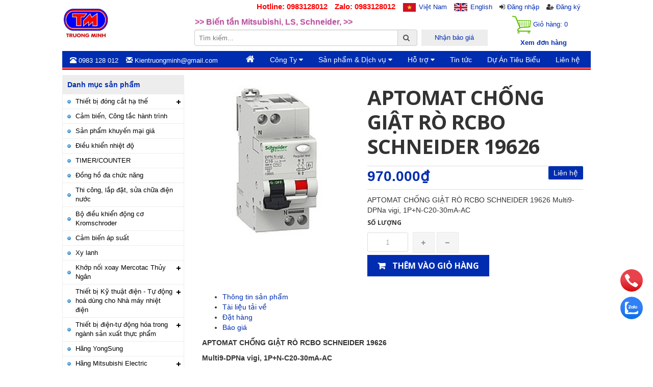

--- FILE ---
content_type: text/html; charset=utf-8
request_url: https://vattumaymoc.net/aptomat-chong-giat-ro-rcbo-schneider-19626
body_size: 23085
content:
<!doctype html>
<!--[if lt IE 7]><html class="no-js lt-ie9 lt-ie8 lt-ie7" lang="en"> <![endif]-->
<!--[if IE 7]><html class="no-js lt-ie9 lt-ie8" lang="en"> <![endif]-->
<!--[if IE 8]><html class="no-js lt-ie9" lang="en"> <![endif]-->
<!--[if IE 9 ]><html class="ie9 no-js"> <![endif]-->
<!--[if (gt IE 9)|!(IE)]><!--> <html> <!--<![endif]-->
<head>
	<!-- Basic page needs ================================================== -->
	<meta charset="utf-8">
	<!-- Title and description ================================================== -->
	<title>
		APTOMAT CHỐNG GIẬT RÒ RCBO SCHNEIDER 19626 &ndash; Công ty CPTM và Kỹ thuật điện - Tự động hóa Trường Minh
	</title>
	
	<meta name="description" content="PTOMAT CHỐNG GIẬT R&#210; RCBO SCHNEIDER 19626

Multi9-DPNa vigi, 1P+N-C20-30mA-AC">
	
	<!-- Product meta ================================================== -->
	

  <meta property="og:url" content="https://vattumaymoc.net/aptomat-chong-giat-ro-rcbo-schneider-19626">
  <meta property="og:site_name" content="Công ty CPTM và Kỹ thuật điện - Tự động hóa Trường Minh">
	<!-- Helpers ================================================== -->
	<link rel="canonical" href="https://vattumaymoc.net/aptomat-chong-giat-ro-rcbo-schneider-19626">
	<meta name="viewport" content="width=device-width,initial-scale=1">
	<!-- Favicon -->
	<link rel="shortcut icon" href="//bizweb.dktcdn.net/100/062/348/themes/80561/assets/favicon.png?1750931922309" type="image/x-icon" />
	<!-- Scripts -->
	<script src="//bizweb.dktcdn.net/100/062/348/themes/80561/assets/jquery.min.js?1750931922309" type="text/javascript"></script>
<script src="//bizweb.dktcdn.net/100/062/348/themes/80561/assets/bootstrap.min.js?1750931922309" type="text/javascript"></script>
<script src="//bizweb.dktcdn.net/100/062/348/themes/80561/assets/slick.min.js?1750931922309" type="text/javascript"></script>
  
	<!-- Styles -->
	<link href="//bizweb.dktcdn.net/100/062/348/themes/80561/assets/bootstrap.min.css?1750931922309" rel="stylesheet" type="text/css" media="all" />
<link href="//bizweb.dktcdn.net/100/062/348/themes/80561/assets/blogmate.css?1750931922309" rel="stylesheet" type="text/css" media="all" />
<link href="//bizweb.dktcdn.net/100/062/348/themes/80561/assets/flexslider.css?1750931922309" rel="stylesheet" type="text/css" media="all" />
<link href="//bizweb.dktcdn.net/100/062/348/themes/80561/assets/style.css?1750931922309" rel="stylesheet" type="text/css" media="all" />
<link href="//bizweb.dktcdn.net/100/062/348/themes/80561/assets/owl.carousel.css?1750931922309" rel="stylesheet" type="text/css" media="all" />
<link href="//bizweb.dktcdn.net/100/062/348/themes/80561/assets/slick.css?1750931922309" rel="stylesheet" type="text/css" media="all" />

	<link href="//bizweb.dktcdn.net/100/062/348/themes/80561/assets/animate.css?1750931922309" rel="stylesheet" type="text/css" media="all" />

<link href="//fonts.googleapis.com/css?family=Open+Sans:300italic,400italic,600italic,700italic,800italic,300,700,800,400,600" rel="stylesheet" type="text/css" media="all" />
<link rel="stylesheet" href="//maxcdn.bootstrapcdn.com/font-awesome/4.3.0/css/font-awesome.min.css">
<link href="//bizweb.dktcdn.net/100/062/348/themes/80561/assets/jgrowl.css?1750931922309" rel="stylesheet" type="text/css" media="all" />
<link href="//bizweb.dktcdn.net/100/062/348/themes/80561/assets/fix.scss.css?1750931922309" rel="stylesheet" type="text/css" media="all" />
	<!-- Header hook for plugins ================================================== -->
	<script>
	var Bizweb = Bizweb || {};
	Bizweb.store = 'truongminh.mysapo.net';
	Bizweb.id = 62348;
	Bizweb.theme = {"id":80561,"name":"Lamy","role":"main"};
	Bizweb.template = 'product';
	if(!Bizweb.fbEventId)  Bizweb.fbEventId = 'xxxxxxxx-xxxx-4xxx-yxxx-xxxxxxxxxxxx'.replace(/[xy]/g, function (c) {
	var r = Math.random() * 16 | 0, v = c == 'x' ? r : (r & 0x3 | 0x8);
				return v.toString(16);
			});		
</script>
<script>
	(function () {
		function asyncLoad() {
			var urls = ["//bwstatistics.sapoapps.vn/genscript/script.js?store=truongminh.mysapo.net"];
			for (var i = 0; i < urls.length; i++) {
				var s = document.createElement('script');
				s.type = 'text/javascript';
				s.async = true;
				s.src = urls[i];
				var x = document.getElementsByTagName('script')[0];
				x.parentNode.insertBefore(s, x);
			}
		};
		window.attachEvent ? window.attachEvent('onload', asyncLoad) : window.addEventListener('load', asyncLoad, false);
	})();
</script>


<script>
	window.BizwebAnalytics = window.BizwebAnalytics || {};
	window.BizwebAnalytics.meta = window.BizwebAnalytics.meta || {};
	window.BizwebAnalytics.meta.currency = 'VND';
	window.BizwebAnalytics.tracking_url = '/s';

	var meta = {};
	
	meta.product = {"id": 7649927, "vendor": "Schneider", "name": "APTOMAT CHỐNG GIẬT RÒ RCBO SCHNEIDER 19626",
	"type": "rcbo", "price": 970000 };
	
	
	for (var attr in meta) {
	window.BizwebAnalytics.meta[attr] = meta[attr];
	}
</script>

	
		<script src="/dist/js/stats.min.js?v=96f2ff2"></script>
	












	<!--[if lt IE 9]>
<script src="http://html5shim.googlecode.com/svn/trunk/html5.js"></script>
<script src="http://css3-mediaqueries-js.googlecode.com/svn/trunk/css3-mediaqueries.js"></script>
<![endif]-->
	<!--[if IE 7]>
<link href="//bizweb.dktcdn.net/100/062/348/themes/80561/assets/font-awesome-ie7.css?1750931922309" rel="stylesheet" type="text/css" media="all" />
<![endif]-->
	<!--[if lt IE 9]>
<script src="//html5shiv.googlecode.com/svn/trunk/html5.js" type="text/javascript"></script>
<![endif]-->


	

<link href="//bizweb.dktcdn.net/100/062/348/themes/80561/assets/bw-statistics-style.css?1750931922309" rel="stylesheet" type="text/css" media="all" />
</head>
<body id="aptomat-chong-giat-ro-rcbo-schneider-19626" class="  cms-index-index cms-home-page" >  
	<div class="container-fluid" id="wapper-page">
		<div id="page-header">
	<div class="col-lg-12 col-md-12 col-sm-12 col-xs-12 nopadding">
		<div class="col-lg-3 col-md-3 col-sm-12 col-xs-12 logo nopadding">
			<a href="/">
				<img src="//bizweb.dktcdn.net/100/062/348/themes/80561/assets/logo.png?1750931922309" style="max-height: 80px; padding-top: 10px;">
			</a>
		</div>
		<div class="col-lg-9 col-md-9 col-sm-12 col-xs-12 nopadding">
			<div class="col-lg-12 col-md-12 col-sm-12 col-xs-12">
				<ul class="list-inline list-unstyled loginOut text-right">
					<li><b style="color: red; font-size: 15px">Hotline: 0983128012</b></li>
					<li><b style="color: red; font-size: 15px">Zalo: 0983128012</b></li>
					<li>
						<a class="btnChangeLanguageVi" href="/">Việt Nam </a>
					</li>
					<li>
						<a class="btnChangeLanguageEn" href="/">English </a>
					</li>
					
					<li>
						<i class="fa fa-sign-in"></i> <a href="/account/login">Đăng nhập </a>
					</li>
					<li>
						<i class="fa fa-user-plus"></i> <a href="/account/register">Đăng ký</a>
					</li>
					
				</ul>
			</div>
			<div class="col-lg-12 col-md-12 col-xs-12 col-sm-12 nopadding">
				<div class="col-lg-9 col-md-9 col-sm-12 col-xs-12 nopadding">
					<div class="col-lg-12 col-md-12 col-sm-12 col-xs-12 nopadding ticker" style="overflow: hidden; position: relative; height: 30px;">
						<ul>
							<li class="slider-title">>> Cung cấp thiết bị điện Schneider, LS >></li>
							<li class="slider-title">>>Rotary Mercotac</li>
							<li class="slider-title">>> Biến tần Mitsubishi, LS, Schneider, >></li>
						</ul>
					</div>
					<script>
						$('.ticker ul').slick({
							infinite: true,
							slidesToShow: 1,
							slidesToScroll: 1,
							vertical: true,
							autoplay: true,
							autoplaySpeed: 1000
						});
					</script>
					<div class="col-lg-9 col-md-9 col-sm-12 col-xs-12 nopadding">
						<div class="form-horizontal">
							<form action="/search" method="get">
								<input type="text" placeholder="Tìm kiếm..." value="" maxlength="70" name="query" id="search">
								<button class="btn btn-default  search-btn-bg"> <span class="fa fa-search"></span>&nbsp;</button>
							</form>
						</div>
					</div>
					<div class="col-lg-3 col-md-3 col-sm-12 col-xs-12 nopadding">
						<div class="form-horizontal searchBox">
							<a class="btnReportPrice" href="#">Nhận báo giá</a>
						</div>
					</div>
				</div>
				<div class="col-lg-3 col-md-3 col-sm-12 col-xs-12 nopadding">
					<a class="btnCart" href="/cart">
						<img src="//bizweb.dktcdn.net/100/062/348/themes/80561/assets/shopping-cart-th.png?1750931922309" height="35" data-pin-nopin="true">
						Giỏ hàng: <span id="cartCount">0</span>
					</a>
					<p style="text-align: center; margin: 7px 0px 7px 10px;" class="hidden-xs hidden-sm">
						<strong><a href="/cart">Xem đơn hàng</a></strong>
					</p>
				</div>
			</div>
		</div>
	</div>
</div>
<div class="bg_menu clearfix">
	<div class="clearfix nav-left col-lg-4 col-md-4 nopadding">
		<ul>
			<li>
				<p class="none-hover"><span class="glyphicon glyphicon-phone-alt"></span>&nbsp;0983 128 012 </p>
			</li>
			<li>
				<p class="none-hover"><span class="glyphicon glyphicon-envelope"></span>&nbsp;Kientruongminh@gmail.com </p>
			</li>
		</ul>
	</div>
	<nav class="nav-right col-md-8 col-sm-12 nopadding">
		<div class="nav-inner">
			<!-- mobile-menu -->
			<div class="hidden-desktop" id="mobile-menu">
				<ul class="navmenu">
					<li>
						<div class="menutop">
							<div class="toggle"> <span class="icon-bar"></span> <span class="icon-bar"></span> <span class="icon-bar"></span></div>
							<h2>Menu</h2>
						</div>
						<ul style="display:none;" class="submenu">
							<li>
								<ul class="topnav">
									
									
									<li class="level0 level-top parent"> <a class="level-top" href="/"> <span>Trang chủ</span> </a> </li>
									
									
									
									<li class="level0 level-top parent"><a class="level-top" href="#"> <span>Công Ty</span> </a>
										<ul class="level0">
											
											
											<li class="level1"> <a href="/gioi-thieu"> <span>Giới Thiệu Công Ty</span> </a>
												
												
											
											<li class="level1"> <a href="/tuyen-dung"> <span>Tuyển dụng</span> </a>
												
												
											
											<li class="level1"> <a href="/so-do-to-chuc"> <span>Sơ đồ tổ chức</span> </a>
												
												
										</ul>
									</li>
									
									
									
									<li class="level0 level-top parent"><a class="level-top" href="#"> <span>Sản phẩm & Dịch vụ</span> </a>
										<ul class="level0">
											
											
											<li class="level1"> <a href="/thuc-hien-du-an"> <span>Thực Hiện Dự Án</span> </a>
												
												
											
											<li class="level1"> <a href="/dich-vu-ky-thuat"> <span>Dịch vụ kỹ thuật</span> </a>
												
												
											
											<li class="level1"> <a href="/collections/all"> <span>Sản phẩm kinh doanh</span> </a>
												
												
										</ul>
									</li>
									
									
									
									<li class="level0 level-top parent"><a class="level-top" href="#"> <span>Hỗ trợ</span> </a>
										<ul class="level0">
											
											
											<li class="level1"> <a href="/dieu-khoan"> <span>Điều khoản sử dụng</span> </a>
												
												
											
											<li class="level1"> <a href="/chinh-sach-bao-mat-thong-tin"> <span>Chính sách bảo mật thông tin</span> </a>
												
												
											
											<li class="level1"> <a href="/cam-ket-chat-luong"> <span>Cam kết chất lượng</span> </a>
												
												
											
											<li class="level1"> <a href="/huong-dan-mua-hang-online"> <span>Hướng dẫn mua hàng online</span> </a>
												
												
											
											<li class="level1"> <a href="/phuong-thuc-thanh-toan"> <span>Phương thức thanh toán</span> </a>
												
												
											
											<li class="level1"> <a href="/chinh-sach-giao-hang"> <span>Chính sách giao hàng</span> </a>
												
												
											
											<li class="level1"> <a href="/chinh-sach-bao-hanh"> <span>Chính sách bảo hành</span> </a>
												
												
											
											<li class="level1"> <a href="/chinh-sach-doi-tra-hang-va-khieu-nai-san-pham"> <span>Chính sách đổi trả hàng và khiếu nại sản phẩm</span> </a>
												
												
										</ul>
									</li>
									
									
									
									<li class="level0 level-top parent"> <a class="level-top" href="/tin-tuc"> <span>Tin tức</span> </a> </li>
									
									
									
									<li class="level0 level-top parent"> <a class="level-top" href="/du-an-tieu-bieu"> <span>Dự Án Tiêu Biểu</span> </a> </li>
									
									
									
									<li class="level0 level-top parent"> <a class="level-top" href="/lien-he"> <span>Liên hệ</span> </a> </li>
									
									
								</ul>
							</li>
						</ul>
					</li>
				</ul>
			</div>
			<!--End mobile-menu -->
			<ul id="nav" class="hidden-xs">
				
				
				
				
				
				
				<li class="level0 parent "><a href="/" style="height: 33px"><i style="font-size: 18px;" class="fa fa-home"></i></a></li>
				
				
				
				
				
				
							
				<li class="level0 parent drop-menu "><a href="#"><span>Công Ty <i class="fa fa-caret-down"></i></span></a>			  
					<ul class="level1">
						
						
						<li class="level1"><a href="/gioi-thieu"><span>Giới Thiệu Công Ty</span></a></li>
						
						
						
						<li class="level1"><a href="/tuyen-dung"><span>Tuyển dụng</span></a></li>
						
						
						
						<li class="level1"><a href="/so-do-to-chuc"><span>Sơ đồ tổ chức</span></a></li>
						
						
					</ul>
				</li>
				
				
				
				
				
				
							
				<li class="level0 parent drop-menu "><a href="#"><span>Sản phẩm & Dịch vụ <i class="fa fa-caret-down"></i></span></a>			  
					<ul class="level1">
						
						
						<li class="level1"><a href="/thuc-hien-du-an"><span>Thực Hiện Dự Án</span></a></li>
						
						
						
						<li class="level1"><a href="/dich-vu-ky-thuat"><span>Dịch vụ kỹ thuật</span></a></li>
						
						
						
						<li class="level1"><a href="/collections/all"><span>Sản phẩm kinh doanh</span></a></li>
						
						
					</ul>
				</li>
				
				
				
				
				
				
							
				<li class="level0 parent drop-menu "><a href="#"><span>Hỗ trợ <i class="fa fa-caret-down"></i></span></a>			  
					<ul class="level1">
						
						
						<li class="level1"><a href="/dieu-khoan"><span>Điều khoản sử dụng</span></a></li>
						
						
						
						<li class="level1"><a href="/chinh-sach-bao-mat-thong-tin"><span>Chính sách bảo mật thông tin</span></a></li>
						
						
						
						<li class="level1"><a href="/cam-ket-chat-luong"><span>Cam kết chất lượng</span></a></li>
						
						
						
						<li class="level1"><a href="/huong-dan-mua-hang-online"><span>Hướng dẫn mua hàng online</span></a></li>
						
						
						
						<li class="level1"><a href="/phuong-thuc-thanh-toan"><span>Phương thức thanh toán</span></a></li>
						
						
						
						<li class="level1"><a href="/chinh-sach-giao-hang"><span>Chính sách giao hàng</span></a></li>
						
						
						
						<li class="level1"><a href="/chinh-sach-bao-hanh"><span>Chính sách bảo hành</span></a></li>
						
						
						
						<li class="level1"><a href="/chinh-sach-doi-tra-hang-va-khieu-nai-san-pham"><span>Chính sách đổi trả hàng và khiếu nại sản phẩm</span></a></li>
						
						
					</ul>
				</li>
				
				
				
				
				
				
				
				<li class="level0 parent "><a href="/tin-tuc"><span>Tin tức</span></a></li>
				
				
				
				
				
				
				
				<li class="level0 parent "><a href="/du-an-tieu-bieu"><span>Dự Án Tiêu Biểu</span></a></li>
				
				
				
				
				
				
				
				<li class="level0 parent "><a href="/lien-he"><span>Liên hệ</span></a></li>
				
				
			</ul>
		</div>
	</nav>
</div>  
		<div class="col-main col-sm-9 col-sm-push-3 collection product">
			<div itemscope itemtype="http://schema.org/Product">
	<meta itemprop="url" content="/aptomat-chong-giat-ro-rcbo-schneider-19626">
	<meta itemprop="image" content="https://bizweb.dktcdn.net/100/062/348/products/rcbo-schneider-196661-682d8fe5-f18d-42a8-aa1d-f7becd054e98.jpg?v=1500710140890">
	<meta itemprop="shop-currency" content="">
	<div class="product-view">
		<div class="product-essential">
			<div class="product-img-box col-sm-4 col-xs-12 col-lg-5 wow bounceInLeft">
				<div class="product-image">
					
					
					<div class="large-image"> 
						<a href="//bizweb.dktcdn.net/100/062/348/products/rcbo-schneider-196661-682d8fe5-f18d-42a8-aa1d-f7becd054e98.jpg?v=1500710140890" class="cloud-zoom" id="zoom1" rel="useWrapper: false, adjustY:0, adjustX:20"> <img src="//bizweb.dktcdn.net/thumb/grande/100/062/348/products/rcbo-schneider-196661-682d8fe5-f18d-42a8-aa1d-f7becd054e98.jpg?v=1500710140890"> </a> 
					</div>
					
					                
				</div>
				<div class="clear"></div>
			</div>
			<div class="product-shop col-sm-8 col-xs-12 col-lg-7 wow bounceInRight">
				
				<link itemprop="availability" href="http://schema.org/InStock">
				
				<div class="product-name">
					<h1>APTOMAT CHỐNG GIẬT RÒ RCBO SCHNEIDER 19626</h1>
				</div>
				
				
				<p class="availability in-stock pull-right"><span>Liên hệ</span></p>
				
				<div class="price-block">
					<div class="price-box">
						
						
						
						<p class="special-price"> <span class="price-label">Giá </span> <span class="price">970.000₫</span> </p>
						
						
						
					</div>
				</div>
				<div class="short-description">
					APTOMAT CHỐNG GIẬT RÒ RCBO SCHNEIDER 19626
Multi9-DPNa vigi, 1P+N-C20-30mA-AC
&nbsp;
				</div>
				<div class="add-to-box" style="margin-bottom: 10px">
					<div class="add-to-cart">
						<form action="/cart/add" method="post" enctype="multipart/form-data" id="add-to-cart-form">
							
							 
							
							<input type="hidden" name="variantId" value="12161926" />
							
							
							
							<label for="qty">Số lượng</label>
							<div class="pull-left">
								<div class="custom pull-left">
									<input type="text" class="input-text qty" title="Qty" value="1" min="1" maxlength="12" id="qty" name="quantity">
									<button onClick="var result = document.getElementById('qty'); var qty = result.value; if( !isNaN( qty )) result.value++;return false;" class="increase items-count" type="button"><i class="fa fa-plus">&nbsp;</i></button>
									<button onClick="var result = document.getElementById('qty'); var qty = result.value; if( !isNaN( qty ) &amp;&amp; qty &gt; 1 ) result.value--;return false;" class="reduced items-count" type="button"><i class="fa fa-minus">&nbsp;</i></button>
								</div>
							</div>
							<div class="pull-left">
								
								<button class="button btn-cart add_to_cart" title="Thêm vào giỏ hàng"><span><i class="icon-basket"></i> Thêm vào giỏ hàng</span></button>
								
							</div>
							
						</form>
					</div>
				</div>
				<!-- Go to www.addthis.com/dashboard to customize your tools -->
				<script type="text/javascript" src="//s7.addthis.com/js/300/addthis_widget.js#pubid=ra-53b643a9486d818e"></script>
				<div class="addthis_native_toolbox" style="display: inline-block; vertical-align: top"></div>
			</div>
		</div>
	</div>
	<div class="product-collateral wow bounceInUp animated">
		<div class="col-sm-12">
			<!--<ul id="product-detail-tab" class="nav nav-tabs product-tabs">
<li class="active"> <a href="#product_tabs_description" data-toggle="tab">Thông tin sản phẩm </a> </li>        
<li> <a href="#product_tabs_custom" data-toggle="tab">Thông tin khác</a> </li>              
</ul>
<div id="productTabContent" class="tab-content">
<div class="tab-pane fade in active" id="product_tabs_description">
<div class="std">

</div>
</div>

<div class="tab-pane fade" id="product_tabs_custom">
<div class="product-tabs-content-inner clearfix">
<p><strong>Lorem Ipsum</strong><span>&nbsp;is simply dummy text of the printing and typesetting industry. Lorem Ipsum has been the industry's standard dummy text ever since the 1500s, when an unknown printer took a galley of type and scrambled it to make a type specimen book. It has survived not only five centuries, but also the leap into electronic typesetting, remaining essentially unchanged. It was popularised in the 1960s with the release of Letraset sheets containing Lorem Ipsum passages, and more recently with desktop publishing software like Aldus PageMaker including versions of Lorem Ipsums.</span></p>
</div>
</div>
 
</div>-->
			<link href="https://betterproducttabs.sapoapps.vn//ProductTabAsset/ProductTabStyle?storeAlias=truongminh"  rel="stylesheet" type="text/css"  media="all" /><div class="description" id="tabs" itemprop="description"><ul><li><a href="#tabs-1">Thông tin sản phẩm</a></li><li><a href="#tabs-s1">Tài liệu tải về</a></li><li><a href="#tabs-s2">Đặt hàng</a></li><li><a href="#tabs-s3">Báo giá</a></li></ul><div id="tabs-1"><p><strong>APTOMAT CHỐNG GIẬT RÒ RCBO SCHNEIDER 19626</strong></p>
<p><strong>Multi9-DPNa vigi, 1P+N-C20-30mA-AC</strong></p>
<p>&nbsp;</p></div><div id="tabs-s1"><p>Test</p>
</div><div id="tabs-s2"></div><div id="tabs-s3"></div></div> 
<script src="https://betterproducttabs.sapoapps.vn//ProductTabAsset/ProductTabScript?storeAlias=truongminh" ></script>
		</div>
	</div>
</div>

<section class="upsell-pro">
	<div class="slider-items-products">
		<div class="new_title center">
			<h2>Sản phẩm mới nhất</h2>
		</div>
		<div id="upsell-products-slider" class="product-flexslider hidden-buttons">
			<div class="slider-items slider-width-col4"> 
				
				<div class="item">
					







<div class="col-item">
	
	<div class="item-inner">
		<div class="product-wrapper">
			<div class="thumb-wrapper"><a href="/den-bao-ys-pl2-al11w" class="thumb flip"><span class="face"><img src="//bizweb.dktcdn.net/thumb/large/100/062/348/products/9f54f426d6cc18750b44936d0d4853eb-4cea6396-d35d-49c4-86f1-8ae9f1f9f3be-08b0b02e-07b7-4adb-bf58-7a225e73c291.jpg?v=1708679753557" alt="Đèn báo YS PL2-AL11W" width="268"></span>
				
				
				
				<span class="face back"><img src="//bizweb.dktcdn.net/thumb/large/100/062/348/products/9f54f426d6cc18750b44936d0d4853eb-4cea6396-d35d-49c4-86f1-8ae9f1f9f3be-08b0b02e-07b7-4adb-bf58-7a225e73c291.jpg?v=1708679753557" alt="Đèn báo YS PL2-AL11W" width="268"></span>
				
				</a>
			</div>

		</div>
		<div class="item-info">
			<div class="info-inner">
				<div class="item-title"> <a href="/den-bao-ys-pl2-al11w" title="Đèn báo YS PL2-AL11W">Đèn báo YS PL2-AL11W </a> </div>
				<div class="item-content">

					<div class="item-price">         
						
						<div class="price-box"> 
							
								
								<span class="regular-price"> <span class="price">296.000₫</span> </span>
								
							
						</div>
						
					</div>
				</div>
			</div>
			<div class="actions">
				<form action="/cart/add" method="post" class="variants" id="product-actions-34628590" enctype="multipart/form-data">
					
					
					
					<input type="hidden" name="variantId" value="110268359" />
					<button class="button btn-cart add_to_cart" title="Cho vào giỏ hàng"><span>Cho vào giỏ hàng</span></button>
					
					
				</form>       
			</div>
		</div>
	</div>

</div>
				</div>
				
				<div class="item">
					







<div class="col-item">
	
	<div class="item-inner">
		<div class="product-wrapper">
			<div class="thumb-wrapper"><a href="/den-bao-ys-pl2-dl22n" class="thumb flip"><span class="face"><img src="//bizweb.dktcdn.net/thumb/large/100/062/348/products/9f54f426d6cc18750b44936d0d4853eb-4cea6396-d35d-49c4-86f1-8ae9f1f9f3be.jpg?v=1708673554203" alt="Đèn báo YS PL2-DL22N" width="268"></span>
				
				
				
				<span class="face back"><img src="//bizweb.dktcdn.net/thumb/large/100/062/348/products/9f54f426d6cc18750b44936d0d4853eb-4cea6396-d35d-49c4-86f1-8ae9f1f9f3be.jpg?v=1708673554203" alt="Đèn báo YS PL2-DL22N" width="268"></span>
				
				</a>
			</div>

		</div>
		<div class="item-info">
			<div class="info-inner">
				<div class="item-title"> <a href="/den-bao-ys-pl2-dl22n" title="Đèn báo YS PL2-DL22N">Đèn báo YS PL2-DL22N </a> </div>
				<div class="item-content">

					<div class="item-price">         
						
						<div class="price-box"> 
							
								
								<span class="regular-price"> <span class="price">296.000₫</span> </span>
								
							
						</div>
						
					</div>
				</div>
			</div>
			<div class="actions">
				<form action="/cart/add" method="post" class="variants" id="product-actions-34626376" enctype="multipart/form-data">
					
					
					
					<input type="hidden" name="variantId" value="110212201" />
					<button class="button btn-cart add_to_cart" title="Cho vào giỏ hàng"><span>Cho vào giỏ hàng</span></button>
					
					
				</form>       
			</div>
		</div>
	</div>

</div>
				</div>
				
				<div class="item">
					







<div class="col-item">
	
	<div class="item-inner">
		<div class="product-wrapper">
			<div class="thumb-wrapper"><a href="/den-bao-ys-pl2-dl11n" class="thumb flip"><span class="face"><img src="//bizweb.dktcdn.net/thumb/large/100/062/348/products/[base64].jpg?v=1708673487353" alt="Đèn báo YS PL2-DL11N" width="268"></span>
				
				
				
				<span class="face back"><img src="//bizweb.dktcdn.net/thumb/large/100/062/348/products/[base64].jpg?v=1708673487353" alt="Đèn báo YS PL2-DL11N" width="268"></span>
				
				</a>
			</div>

		</div>
		<div class="item-info">
			<div class="info-inner">
				<div class="item-title"> <a href="/den-bao-ys-pl2-dl11n" title="Đèn báo YS PL2-DL11N">Đèn báo YS PL2-DL11N </a> </div>
				<div class="item-content">

					<div class="item-price">         
						
						<div class="price-box"> 
							
								
								<span class="regular-price"> <span class="price">296.000₫</span> </span>
								
							
						</div>
						
					</div>
				</div>
			</div>
			<div class="actions">
				<form action="/cart/add" method="post" class="variants" id="product-actions-34626363" enctype="multipart/form-data">
					
					
					
					<input type="hidden" name="variantId" value="110212179" />
					<button class="button btn-cart add_to_cart" title="Cho vào giỏ hàng"><span>Cho vào giỏ hàng</span></button>
					
					
				</form>       
			</div>
		</div>
	</div>

</div>
				</div>
				
				<div class="item">
					







<div class="col-item">
	
	<div class="item-inner">
		<div class="product-wrapper">
			<div class="thumb-wrapper"><a href="/den-bao-ys-pl2-dl24n" class="thumb flip"><span class="face"><img src="//bizweb.dktcdn.net/thumb/large/100/062/348/products/3f52a5c5512a9a99f7c3032aaee86035-2a8d8d2d-51ea-4b5b-86b8-3f559ede5a67-4940785c-1c24-4d86-9707-8fe0bcc6c51c-9ce73f42-bd12-411e-b5b5-84ac9f3cace7-a84fc03e-f9b5-4007-9021-e553484f72fc.jpg?v=1708673436820" alt="Đèn báo YS PL2-DL24N" width="268"></span>
				
				
				
				<span class="face back"><img src="//bizweb.dktcdn.net/thumb/large/100/062/348/products/3f52a5c5512a9a99f7c3032aaee86035-2a8d8d2d-51ea-4b5b-86b8-3f559ede5a67-4940785c-1c24-4d86-9707-8fe0bcc6c51c-9ce73f42-bd12-411e-b5b5-84ac9f3cace7-a84fc03e-f9b5-4007-9021-e553484f72fc.jpg?v=1708673436820" alt="Đèn báo YS PL2-DL24N" width="268"></span>
				
				</a>
			</div>

		</div>
		<div class="item-info">
			<div class="info-inner">
				<div class="item-title"> <a href="/den-bao-ys-pl2-dl24n" title="Đèn báo YS PL2-DL24N">Đèn báo YS PL2-DL24N </a> </div>
				<div class="item-content">

					<div class="item-price">         
						
						<div class="price-box"> 
							
								
								<span class="regular-price"> <span class="price">296.000₫</span> </span>
								
							
						</div>
						
					</div>
				</div>
			</div>
			<div class="actions">
				<form action="/cart/add" method="post" class="variants" id="product-actions-34626352" enctype="multipart/form-data">
					
					
					
					<input type="hidden" name="variantId" value="110212168" />
					<button class="button btn-cart add_to_cart" title="Cho vào giỏ hàng"><span>Cho vào giỏ hàng</span></button>
					
					
				</form>       
			</div>
		</div>
	</div>

</div>
				</div>
				
				<div class="item">
					







<div class="col-item">
	
	<div class="item-inner">
		<div class="product-wrapper">
			<div class="thumb-wrapper"><a href="/den-bao-ys-pl2-al22n-1" class="thumb flip"><span class="face"><img src="//bizweb.dktcdn.net/thumb/large/100/062/348/products/3f52a5c5512a9a99f7c3032aaee86035-2a8d8d2d-51ea-4b5b-86b8-3f559ede5a67-4940785c-1c24-4d86-9707-8fe0bcc6c51c-9ce73f42-bd12-411e-b5b5-84ac9f3cace7.jpg?v=1708672924397" alt="Đèn báo YS PL2-AL22N" width="268"></span>
				
				
				
				<span class="face back"><img src="//bizweb.dktcdn.net/thumb/large/100/062/348/products/3f52a5c5512a9a99f7c3032aaee86035-2a8d8d2d-51ea-4b5b-86b8-3f559ede5a67-4940785c-1c24-4d86-9707-8fe0bcc6c51c-9ce73f42-bd12-411e-b5b5-84ac9f3cace7.jpg?v=1708672924397" alt="Đèn báo YS PL2-AL22N" width="268"></span>
				
				</a>
			</div>

		</div>
		<div class="item-info">
			<div class="info-inner">
				<div class="item-title"> <a href="/den-bao-ys-pl2-al22n-1" title="Đèn báo YS PL2-AL22N">Đèn báo YS PL2-AL22N </a> </div>
				<div class="item-content">

					<div class="item-price">         
						
						<div class="price-box"> 
							
								
								<span class="regular-price"> <span class="price">296.000₫</span> </span>
								
							
						</div>
						
					</div>
				</div>
			</div>
			<div class="actions">
				<form action="/cart/add" method="post" class="variants" id="product-actions-34626159" enctype="multipart/form-data">
					
					
					
					<input type="hidden" name="variantId" value="110211933" />
					<button class="button btn-cart add_to_cart" title="Cho vào giỏ hàng"><span>Cho vào giỏ hàng</span></button>
					
					
				</form>       
			</div>
		</div>
	</div>

</div>
				</div>
				
				<div class="item">
					







<div class="col-item">
	
	<div class="item-inner">
		<div class="product-wrapper">
			<div class="thumb-wrapper"><a href="/den-bao-ys-pl2-al22n" class="thumb flip"><span class="face"><img src="//bizweb.dktcdn.net/thumb/large/100/062/348/products/3f52a5c5512a9a99f7c3032aaee86035-2a8d8d2d-51ea-4b5b-86b8-3f559ede5a67-4940785c-1c24-4d86-9707-8fe0bcc6c51c-1b687903-282d-4916-9308-0d63bd9e19ea.jpg?v=1708672923227" alt="Đèn báo YS PL2-AL22N" width="268"></span>
				
				
				
				<span class="face back"><img src="//bizweb.dktcdn.net/thumb/large/100/062/348/products/3f52a5c5512a9a99f7c3032aaee86035-2a8d8d2d-51ea-4b5b-86b8-3f559ede5a67-4940785c-1c24-4d86-9707-8fe0bcc6c51c-1b687903-282d-4916-9308-0d63bd9e19ea.jpg?v=1708672923227" alt="Đèn báo YS PL2-AL22N" width="268"></span>
				
				</a>
			</div>

		</div>
		<div class="item-info">
			<div class="info-inner">
				<div class="item-title"> <a href="/den-bao-ys-pl2-al22n" title="Đèn báo YS PL2-AL22N">Đèn báo YS PL2-AL22N </a> </div>
				<div class="item-content">

					<div class="item-price">         
						
						<div class="price-box"> 
							
								
								<span class="regular-price"> <span class="price">296.000₫</span> </span>
								
							
						</div>
						
					</div>
				</div>
			</div>
			<div class="actions">
				<form action="/cart/add" method="post" class="variants" id="product-actions-34626158" enctype="multipart/form-data">
					
					
					
					<input type="hidden" name="variantId" value="110211932" />
					<button class="button btn-cart add_to_cart" title="Cho vào giỏ hàng"><span>Cho vào giỏ hàng</span></button>
					
					
				</form>       
			</div>
		</div>
	</div>

</div>
				</div>
				
				<div class="item">
					







<div class="col-item">
	
	<div class="item-inner">
		<div class="product-wrapper">
			<div class="thumb-wrapper"><a href="/den-bao-ys-pl2-al11n" class="thumb flip"><span class="face"><img src="//bizweb.dktcdn.net/thumb/large/100/062/348/products/3f52a5c5512a9a99f7c3032aaee86035-2a8d8d2d-51ea-4b5b-86b8-3f559ede5a67-4940785c-1c24-4d86-9707-8fe0bcc6c51c.jpg?v=1708672661043" alt="Đèn báo YS PL2-AL11N" width="268"></span>
				
				
				
				<span class="face back"><img src="//bizweb.dktcdn.net/thumb/large/100/062/348/products/3f52a5c5512a9a99f7c3032aaee86035-2a8d8d2d-51ea-4b5b-86b8-3f559ede5a67-4940785c-1c24-4d86-9707-8fe0bcc6c51c.jpg?v=1708672661043" alt="Đèn báo YS PL2-AL11N" width="268"></span>
				
				</a>
			</div>

		</div>
		<div class="item-info">
			<div class="info-inner">
				<div class="item-title"> <a href="/den-bao-ys-pl2-al11n" title="Đèn báo YS PL2-AL11N">Đèn báo YS PL2-AL11N </a> </div>
				<div class="item-content">

					<div class="item-price">         
						
						<div class="price-box"> 
							
								
								<span class="regular-price"> <span class="price">296.000₫</span> </span>
								
							
						</div>
						
					</div>
				</div>
			</div>
			<div class="actions">
				<form action="/cart/add" method="post" class="variants" id="product-actions-34626101" enctype="multipart/form-data">
					
					
					
					<input type="hidden" name="variantId" value="110211820" />
					<button class="button btn-cart add_to_cart" title="Cho vào giỏ hàng"><span>Cho vào giỏ hàng</span></button>
					
					
				</form>       
			</div>
		</div>
	</div>

</div>
				</div>
				
				<div class="item">
					







<div class="col-item">
	
	<div class="item-inner">
		<div class="product-wrapper">
			<div class="thumb-wrapper"><a href="/den-bao-ys-pl2-dl22r" class="thumb flip"><span class="face"><img src="//bizweb.dktcdn.net/thumb/large/100/062/348/products/3f52a5c5512a9a99f7c3032aaee86035-2a8d8d2d-51ea-4b5b-86b8-3f559ede5a67.jpg?v=1708663297020" alt="Đèn báo YS PL2-DL22R" width="268"></span>
				
				
				
				<span class="face back"><img src="//bizweb.dktcdn.net/thumb/large/100/062/348/products/3f52a5c5512a9a99f7c3032aaee86035-2a8d8d2d-51ea-4b5b-86b8-3f559ede5a67.jpg?v=1708663297020" alt="Đèn báo YS PL2-DL22R" width="268"></span>
				
				</a>
			</div>

		</div>
		<div class="item-info">
			<div class="info-inner">
				<div class="item-title"> <a href="/den-bao-ys-pl2-dl22r" title="Đèn báo YS PL2-DL22R">Đèn báo YS PL2-DL22R </a> </div>
				<div class="item-content">

					<div class="item-price">         
						
						<div class="price-box"> 
							
								
								<span class="regular-price"> <span class="price">196.000₫</span> </span>
								
							
						</div>
						
					</div>
				</div>
			</div>
			<div class="actions">
				<form action="/cart/add" method="post" class="variants" id="product-actions-34622900" enctype="multipart/form-data">
					
					
					
					<input type="hidden" name="variantId" value="110206175" />
					<button class="button btn-cart add_to_cart" title="Cho vào giỏ hàng"><span>Cho vào giỏ hàng</span></button>
					
					
				</form>       
			</div>
		</div>
	</div>

</div>
				</div>
				
				<div class="item">
					







<div class="col-item">
	
	<div class="item-inner">
		<div class="product-wrapper">
			<div class="thumb-wrapper"><a href="/den-bao-ys-pl2-dl12r" class="thumb flip"><span class="face"><img src="//bizweb.dktcdn.net/thumb/large/100/062/348/products/z5182422426890-fefdd72fb164fa0bb83a5a391451a4bc-e6a826dd-0c8e-4ca2-9eb1-fd2261561d7a-4ebb0925-f99b-4558-b653-01df7636ea95-de34b1ee-c0ca-40a7-943b-77749c6b0314-e6ca9fa3-2c34-4e31-988b-725352818ec6.jpg?v=1708662803950" alt="Đèn báo YS PL2-DL12R" width="268"></span>
				
				
				
				<span class="face back"><img src="//bizweb.dktcdn.net/thumb/large/100/062/348/products/z5182422426890-fefdd72fb164fa0bb83a5a391451a4bc-e6a826dd-0c8e-4ca2-9eb1-fd2261561d7a-4ebb0925-f99b-4558-b653-01df7636ea95-de34b1ee-c0ca-40a7-943b-77749c6b0314-e6ca9fa3-2c34-4e31-988b-725352818ec6.jpg?v=1708662803950" alt="Đèn báo YS PL2-DL12R" width="268"></span>
				
				</a>
			</div>

		</div>
		<div class="item-info">
			<div class="info-inner">
				<div class="item-title"> <a href="/den-bao-ys-pl2-dl12r" title="Đèn báo YS PL2-DL12R">Đèn báo YS PL2-DL12R </a> </div>
				<div class="item-content">

					<div class="item-price">         
						
						<div class="price-box"> 
							
								
								<span class="regular-price"> <span class="price">196.000₫</span> </span>
								
							
						</div>
						
					</div>
				</div>
			</div>
			<div class="actions">
				<form action="/cart/add" method="post" class="variants" id="product-actions-34622806" enctype="multipart/form-data">
					
					
					
					<input type="hidden" name="variantId" value="110206023" />
					<button class="button btn-cart add_to_cart" title="Cho vào giỏ hàng"><span>Cho vào giỏ hàng</span></button>
					
					
				</form>       
			</div>
		</div>
	</div>

</div>
				</div>
				
				<div class="item">
					







<div class="col-item">
	
	<div class="item-inner">
		<div class="product-wrapper">
			<div class="thumb-wrapper"><a href="/den-bao-ys-pl2-dl11r" class="thumb flip"><span class="face"><img src="//bizweb.dktcdn.net/thumb/large/100/062/348/products/z5182422426890-fefdd72fb164fa0bb83a5a391451a4bc-e6a826dd-0c8e-4ca2-9eb1-fd2261561d7a-4ebb0925-f99b-4558-b653-01df7636ea95-de34b1ee-c0ca-40a7-943b-77749c6b0314.jpg?v=1708662757987" alt="Đèn báo YS PL2-DL11R" width="268"></span>
				
				
				
				<span class="face back"><img src="//bizweb.dktcdn.net/thumb/large/100/062/348/products/z5182422426890-fefdd72fb164fa0bb83a5a391451a4bc-e6a826dd-0c8e-4ca2-9eb1-fd2261561d7a-4ebb0925-f99b-4558-b653-01df7636ea95-de34b1ee-c0ca-40a7-943b-77749c6b0314.jpg?v=1708662757987" alt="Đèn báo YS PL2-DL11R" width="268"></span>
				
				</a>
			</div>

		</div>
		<div class="item-info">
			<div class="info-inner">
				<div class="item-title"> <a href="/den-bao-ys-pl2-dl11r" title="Đèn báo YS PL2-DL11R">Đèn báo YS PL2-DL11R </a> </div>
				<div class="item-content">

					<div class="item-price">         
						
						<div class="price-box"> 
							
								
								<span class="regular-price"> <span class="price">196.000₫</span> </span>
								
							
						</div>
						
					</div>
				</div>
			</div>
			<div class="actions">
				<form action="/cart/add" method="post" class="variants" id="product-actions-34622799" enctype="multipart/form-data">
					
					
					
					<input type="hidden" name="variantId" value="110206016" />
					<button class="button btn-cart add_to_cart" title="Cho vào giỏ hàng"><span>Cho vào giỏ hàng</span></button>
					
					
				</form>       
			</div>
		</div>
	</div>

</div>
				</div>
				
				<div class="item">
					







<div class="col-item">
	
	<div class="item-inner">
		<div class="product-wrapper">
			<div class="thumb-wrapper"><a href="/den-bao-ys-pl2-dl48r" class="thumb flip"><span class="face"><img src="//bizweb.dktcdn.net/thumb/large/100/062/348/products/z5182422426890-fefdd72fb164fa0bb83a5a391451a4bc-e6a826dd-0c8e-4ca2-9eb1-fd2261561d7a-4ebb0925-f99b-4558-b653-01df7636ea95.jpg?v=1708662489713" alt="Đèn báo YS PL2-DL48R" width="268"></span>
				
				
				
				<span class="face back"><img src="//bizweb.dktcdn.net/thumb/large/100/062/348/products/z5182422426890-fefdd72fb164fa0bb83a5a391451a4bc-e6a826dd-0c8e-4ca2-9eb1-fd2261561d7a-4ebb0925-f99b-4558-b653-01df7636ea95.jpg?v=1708662489713" alt="Đèn báo YS PL2-DL48R" width="268"></span>
				
				</a>
			</div>

		</div>
		<div class="item-info">
			<div class="info-inner">
				<div class="item-title"> <a href="/den-bao-ys-pl2-dl48r" title="Đèn báo YS PL2-DL48R">Đèn báo YS PL2-DL48R </a> </div>
				<div class="item-content">

					<div class="item-price">         
						
						<div class="price-box"> 
							
								
								<span class="regular-price"> <span class="price">196.000₫</span> </span>
								
							
						</div>
						
					</div>
				</div>
			</div>
			<div class="actions">
				<form action="/cart/add" method="post" class="variants" id="product-actions-34622741" enctype="multipart/form-data">
					
					
					
					<input type="hidden" name="variantId" value="110205889" />
					<button class="button btn-cart add_to_cart" title="Cho vào giỏ hàng"><span>Cho vào giỏ hàng</span></button>
					
					
				</form>       
			</div>
		</div>
	</div>

</div>
				</div>
				
				<div class="item">
					







<div class="col-item">
	
	<div class="item-inner">
		<div class="product-wrapper">
			<div class="thumb-wrapper"><a href="/den-bao-ys-ys-pl2-dl24r" class="thumb flip"><span class="face"><img src="//bizweb.dktcdn.net/thumb/large/100/062/348/products/z5182422426890-fefdd72fb164fa0bb83a5a391451a4bc-e6a826dd-0c8e-4ca2-9eb1-fd2261561d7a-50afcfea-a7ea-4605-8f93-958406e0942a-947e3590-0957-416a-a3ab-09ca6e3c4b17.jpg?v=1708661599510" alt="Đèn báo YS PL2-DL24R" width="268"></span>
				
				
				
				<span class="face back"><img src="//bizweb.dktcdn.net/thumb/large/100/062/348/products/z5182422426890-fefdd72fb164fa0bb83a5a391451a4bc-e6a826dd-0c8e-4ca2-9eb1-fd2261561d7a-50afcfea-a7ea-4605-8f93-958406e0942a-947e3590-0957-416a-a3ab-09ca6e3c4b17.jpg?v=1708661599510" alt="Đèn báo YS PL2-DL24R" width="268"></span>
				
				</a>
			</div>

		</div>
		<div class="item-info">
			<div class="info-inner">
				<div class="item-title"> <a href="/den-bao-ys-ys-pl2-dl24r" title="Đèn báo YS PL2-DL24R">Đèn báo YS PL2-DL24R </a> </div>
				<div class="item-content">

					<div class="item-price">         
						
						<div class="price-box"> 
							
								
								<span class="regular-price"> <span class="price">196.000₫</span> </span>
								
							
						</div>
						
					</div>
				</div>
			</div>
			<div class="actions">
				<form action="/cart/add" method="post" class="variants" id="product-actions-34622547" enctype="multipart/form-data">
					
					
					
					<input type="hidden" name="variantId" value="110205629" />
					<button class="button btn-cart add_to_cart" title="Cho vào giỏ hàng"><span>Cho vào giỏ hàng</span></button>
					
					
				</form>       
			</div>
		</div>
	</div>

</div>
				</div>
				
				<div class="item">
					







<div class="col-item">
	
	<div class="item-inner">
		<div class="product-wrapper">
			<div class="thumb-wrapper"><a href="/den-bao-ys-pl2-al22r" class="thumb flip"><span class="face"><img src="//bizweb.dktcdn.net/thumb/large/100/062/348/products/z5182422426890-fefdd72fb164fa0bb83a5a391451a4bc-e6a826dd-0c8e-4ca2-9eb1-fd2261561d7a-50afcfea-a7ea-4605-8f93-958406e0942a.jpg?v=1708661551423" alt="Đèn báo YS PL2-AL22R" width="268"></span>
				
				
				
				<span class="face back"><img src="//bizweb.dktcdn.net/thumb/large/100/062/348/products/z5182422426890-fefdd72fb164fa0bb83a5a391451a4bc-e6a826dd-0c8e-4ca2-9eb1-fd2261561d7a-50afcfea-a7ea-4605-8f93-958406e0942a.jpg?v=1708661551423" alt="Đèn báo YS PL2-AL22R" width="268"></span>
				
				</a>
			</div>

		</div>
		<div class="item-info">
			<div class="info-inner">
				<div class="item-title"> <a href="/den-bao-ys-pl2-al22r" title="Đèn báo YS PL2-AL22R">Đèn báo YS PL2-AL22R </a> </div>
				<div class="item-content">

					<div class="item-price">         
						
						<div class="price-box"> 
							
								
								<span class="regular-price"> <span class="price">196.000₫</span> </span>
								
							
						</div>
						
					</div>
				</div>
			</div>
			<div class="actions">
				<form action="/cart/add" method="post" class="variants" id="product-actions-34622540" enctype="multipart/form-data">
					
					
					
					<input type="hidden" name="variantId" value="110205610" />
					<button class="button btn-cart add_to_cart" title="Cho vào giỏ hàng"><span>Cho vào giỏ hàng</span></button>
					
					
				</form>       
			</div>
		</div>
	</div>

</div>
				</div>
				
				<div class="item">
					







<div class="col-item">
	
	<div class="item-inner">
		<div class="product-wrapper">
			<div class="thumb-wrapper"><a href="/den-bao-ys-pl2-al11r" class="thumb flip"><span class="face"><img src="//bizweb.dktcdn.net/thumb/large/100/062/348/products/z5182422426890-fefdd72fb164fa0bb83a5a391451a4bc-e6a826dd-0c8e-4ca2-9eb1-fd2261561d7a.jpg?v=1708661359280" alt="Đèn báo YS PL2-AL11R" width="268"></span>
				
				
				
				<span class="face back"><img src="//bizweb.dktcdn.net/thumb/large/100/062/348/products/z5182422426890-fefdd72fb164fa0bb83a5a391451a4bc-e6a826dd-0c8e-4ca2-9eb1-fd2261561d7a.jpg?v=1708661359280" alt="Đèn báo YS PL2-AL11R" width="268"></span>
				
				</a>
			</div>

		</div>
		<div class="item-info">
			<div class="info-inner">
				<div class="item-title"> <a href="/den-bao-ys-pl2-al11r" title="Đèn báo YS PL2-AL11R">Đèn báo YS PL2-AL11R </a> </div>
				<div class="item-content">

					<div class="item-price">         
						
						<div class="price-box"> 
							
								
								<span class="regular-price"> <span class="price">196.000₫</span> </span>
								
							
						</div>
						
					</div>
				</div>
			</div>
			<div class="actions">
				<form action="/cart/add" method="post" class="variants" id="product-actions-34622446" enctype="multipart/form-data">
					
					
					
					<input type="hidden" name="variantId" value="110205427" />
					<button class="button btn-cart add_to_cart" title="Cho vào giỏ hàng"><span>Cho vào giỏ hàng</span></button>
					
					
				</form>       
			</div>
		</div>
	</div>

</div>
				</div>
				
				<div class="item">
					







<div class="col-item">
	
	<div class="item-inner">
		<div class="product-wrapper">
			<div class="thumb-wrapper"><a href="/den-bao-ys-pl5-ring" class="thumb flip"><span class="face"><img src="//bizweb.dktcdn.net/thumb/large/100/062/348/products/913d7b06630a05306d91a503934e090d-265b5ea1-c57f-471f-bcc0-7a07043db8f0.jpg?v=1708661026460" alt="Đèn báo YS PL5 RING" width="268"></span>
				
				
				
				<span class="face back"><img src="//bizweb.dktcdn.net/thumb/large/100/062/348/products/913d7b06630a05306d91a503934e090d-265b5ea1-c57f-471f-bcc0-7a07043db8f0.jpg?v=1708661026460" alt="Đèn báo YS PL5 RING" width="268"></span>
				
				</a>
			</div>

		</div>
		<div class="item-info">
			<div class="info-inner">
				<div class="item-title"> <a href="/den-bao-ys-pl5-ring" title="Đèn báo YS PL5 RING">Đèn báo YS PL5 RING </a> </div>
				<div class="item-content">

					<div class="item-price">         
						
						<div class="price-box"> 
							
								
								<span class="regular-price"> <span class="price">34.000₫</span> </span>
								
							
						</div>
						
					</div>
				</div>
			</div>
			<div class="actions">
				<form action="/cart/add" method="post" class="variants" id="product-actions-34622403" enctype="multipart/form-data">
					
					
					
					<input type="hidden" name="variantId" value="110205327" />
					<button class="button btn-cart add_to_cart" title="Cho vào giỏ hàng"><span>Cho vào giỏ hàng</span></button>
					
					
				</form>       
			</div>
		</div>
	</div>

</div>
				</div>
				
				<div class="item">
					







<div class="col-item">
	
	<div class="item-inner">
		<div class="product-wrapper">
			<div class="thumb-wrapper"><a href="/den-bao-ys-pl5-cap" class="thumb flip"><span class="face"><img src="//bizweb.dktcdn.net/thumb/large/100/062/348/products/z5182848076716-8901417a6094b823666f74a9680fcf0f-3a621fd1-8207-4a97-a326-c5c1f0f175d8-3012f92c-e9a4-4768-b085-36a9cfe2306c-c72f6487-5888-4eec-9aa6-d8d15177ba60-46f9af8d-90b7-4a8a-85b5-64c26d45c841.jpg?v=1708660893783" alt="Đèn báo YS PL5 CAP" width="268"></span>
				
				
				
				<span class="face back"><img src="//bizweb.dktcdn.net/thumb/large/100/062/348/products/z5182848076716-8901417a6094b823666f74a9680fcf0f-3a621fd1-8207-4a97-a326-c5c1f0f175d8-3012f92c-e9a4-4768-b085-36a9cfe2306c-c72f6487-5888-4eec-9aa6-d8d15177ba60-46f9af8d-90b7-4a8a-85b5-64c26d45c841.jpg?v=1708660893783" alt="Đèn báo YS PL5 CAP" width="268"></span>
				
				</a>
			</div>

		</div>
		<div class="item-info">
			<div class="info-inner">
				<div class="item-title"> <a href="/den-bao-ys-pl5-cap" title="Đèn báo YS PL5 CAP">Đèn báo YS PL5 CAP </a> </div>
				<div class="item-content">

					<div class="item-price">         
						
						<div class="price-box"> 
							
								
								<span class="regular-price"> <span class="price">17.000₫</span> </span>
								
							
						</div>
						
					</div>
				</div>
			</div>
			<div class="actions">
				<form action="/cart/add" method="post" class="variants" id="product-actions-34622383" enctype="multipart/form-data">
					
					
					
					<input type="hidden" name="variantId" value="110205286" />
					<button class="button btn-cart add_to_cart" title="Cho vào giỏ hàng"><span>Cho vào giỏ hàng</span></button>
					
					
				</form>       
			</div>
		</div>
	</div>

</div>
				</div>
				
				<div class="item">
					







<div class="col-item">
	
	<div class="item-inner">
		<div class="product-wrapper">
			<div class="thumb-wrapper"><a href="/den-bao-ys-pl5-t44ar" class="thumb flip"><span class="face"><img src="//bizweb.dktcdn.net/thumb/large/100/062/348/products/z5182848076716-8901417a6094b823666f74a9680fcf0f-3a621fd1-8207-4a97-a326-c5c1f0f175d8-3012f92c-e9a4-4768-b085-36a9cfe2306c-c72f6487-5888-4eec-9aa6-d8d15177ba60.jpg?v=1708594471853" alt="Đèn báo YS PL5-T44AR" width="268"></span>
				
				
				
				<span class="face back"><img src="//bizweb.dktcdn.net/thumb/large/100/062/348/products/z5182848076716-8901417a6094b823666f74a9680fcf0f-3a621fd1-8207-4a97-a326-c5c1f0f175d8-3012f92c-e9a4-4768-b085-36a9cfe2306c-c72f6487-5888-4eec-9aa6-d8d15177ba60.jpg?v=1708594471853" alt="Đèn báo YS PL5-T44AR" width="268"></span>
				
				</a>
			</div>

		</div>
		<div class="item-info">
			<div class="info-inner">
				<div class="item-title"> <a href="/den-bao-ys-pl5-t44ar" title="Đèn báo YS PL5-T44AR">Đèn báo YS PL5-T44AR </a> </div>
				<div class="item-content">

					<div class="item-price">         
						
						<div class="price-box"> 
							
								
								<span class="regular-price"> <span class="price">284.000₫</span> </span>
								
							
						</div>
						
					</div>
				</div>
			</div>
			<div class="actions">
				<form action="/cart/add" method="post" class="variants" id="product-actions-34611999" enctype="multipart/form-data">
					
					
					
					<input type="hidden" name="variantId" value="110186934" />
					<button class="button btn-cart add_to_cart" title="Cho vào giỏ hàng"><span>Cho vào giỏ hàng</span></button>
					
					
				</form>       
			</div>
		</div>
	</div>

</div>
				</div>
				
				<div class="item">
					







<div class="col-item">
	
	<div class="item-inner">
		<div class="product-wrapper">
			<div class="thumb-wrapper"><a href="/den-bao-ys-pl5-t22ar" class="thumb flip"><span class="face"><img src="//bizweb.dktcdn.net/thumb/large/100/062/348/products/z5182848076716-8901417a6094b823666f74a9680fcf0f-3a621fd1-8207-4a97-a326-c5c1f0f175d8-3012f92c-e9a4-4768-b085-36a9cfe2306c.jpg?v=1708594250943" alt="Đèn báo YS PL5-T22AR" width="268"></span>
				
				
				
				<span class="face back"><img src="//bizweb.dktcdn.net/thumb/large/100/062/348/products/z5182848076716-8901417a6094b823666f74a9680fcf0f-3a621fd1-8207-4a97-a326-c5c1f0f175d8-3012f92c-e9a4-4768-b085-36a9cfe2306c.jpg?v=1708594250943" alt="Đèn báo YS PL5-T22AR" width="268"></span>
				
				</a>
			</div>

		</div>
		<div class="item-info">
			<div class="info-inner">
				<div class="item-title"> <a href="/den-bao-ys-pl5-t22ar" title="Đèn báo YS PL5-T22AR">Đèn báo YS PL5-T22AR </a> </div>
				<div class="item-content">

					<div class="item-price">         
						
						<div class="price-box"> 
							
								
								<span class="regular-price"> <span class="price">198.000₫</span> </span>
								
							
						</div>
						
					</div>
				</div>
			</div>
			<div class="actions">
				<form action="/cart/add" method="post" class="variants" id="product-actions-34611916" enctype="multipart/form-data">
					
					
					
					<input type="hidden" name="variantId" value="110186781" />
					<button class="button btn-cart add_to_cart" title="Cho vào giỏ hàng"><span>Cho vào giỏ hàng</span></button>
					
					
				</form>       
			</div>
		</div>
	</div>

</div>
				</div>
				
				<div class="item">
					







<div class="col-item">
	
	<div class="item-inner">
		<div class="product-wrapper">
			<div class="thumb-wrapper"><a href="/den-bao-ys-pl5-t11ar" class="thumb flip"><span class="face"><img src="//bizweb.dktcdn.net/thumb/large/100/062/348/products/z5182848076716-8901417a6094b823666f74a9680fcf0f-3a621fd1-8207-4a97-a326-c5c1f0f175d8.jpg?v=1708592791070" alt="Đèn báo YS PL5-T11AR" width="268"></span>
				
				
				
				<span class="face back"><img src="//bizweb.dktcdn.net/thumb/large/100/062/348/products/z5182848076716-8901417a6094b823666f74a9680fcf0f-3a621fd1-8207-4a97-a326-c5c1f0f175d8.jpg?v=1708592791070" alt="Đèn báo YS PL5-T11AR" width="268"></span>
				
				</a>
			</div>

		</div>
		<div class="item-info">
			<div class="info-inner">
				<div class="item-title"> <a href="/den-bao-ys-pl5-t11ar" title="Đèn báo YS PL5-T11AR">Đèn báo YS PL5-T11AR </a> </div>
				<div class="item-content">

					<div class="item-price">         
						
						<div class="price-box"> 
							
								
								<span class="regular-price"> <span class="price">198.000₫</span> </span>
								
							
						</div>
						
					</div>
				</div>
			</div>
			<div class="actions">
				<form action="/cart/add" method="post" class="variants" id="product-actions-34611505" enctype="multipart/form-data">
					
					
					
					<input type="hidden" name="variantId" value="110186131" />
					<button class="button btn-cart add_to_cart" title="Cho vào giỏ hàng"><span>Cho vào giỏ hàng</span></button>
					
					
				</form>       
			</div>
		</div>
	</div>

</div>
				</div>
				
				<div class="item">
					







<div class="col-item">
	
	<div class="item-inner">
		<div class="product-wrapper">
			<div class="thumb-wrapper"><a href="/den-bao-ys-pl5-024ar" class="thumb flip"><span class="face"><img src="//bizweb.dktcdn.net/thumb/large/100/062/348/products/z5182848076716-8901417a6094b823666f74a9680fcf0f.jpg?v=1708592747053" alt="Đèn báo YS PL5-024AR" width="268"></span>
				
				
				
				<span class="face back"><img src="//bizweb.dktcdn.net/thumb/large/100/062/348/products/z5182848076716-8901417a6094b823666f74a9680fcf0f.jpg?v=1708592747053" alt="Đèn báo YS PL5-024AR" width="268"></span>
				
				</a>
			</div>

		</div>
		<div class="item-info">
			<div class="info-inner">
				<div class="item-title"> <a href="/den-bao-ys-pl5-024ar" title="Đèn báo YS PL5-024AR">Đèn báo YS PL5-024AR </a> </div>
				<div class="item-content">

					<div class="item-price">         
						
						<div class="price-box"> 
							
								
								<span class="regular-price"> <span class="price">142.000₫</span> </span>
								
							
						</div>
						
					</div>
				</div>
			</div>
			<div class="actions">
				<form action="/cart/add" method="post" class="variants" id="product-actions-34611380" enctype="multipart/form-data">
					
					
					
					<input type="hidden" name="variantId" value="110185893" />
					<button class="button btn-cart add_to_cart" title="Cho vào giỏ hàng"><span>Cho vào giỏ hàng</span></button>
					
					
				</form>       
			</div>
		</div>
	</div>

</div>
				</div>
				
				<div class="item">
					







<div class="col-item">
	
	<div class="item-inner">
		<div class="product-wrapper">
			<div class="thumb-wrapper"><a href="/den-bao-ys-pl2-t63-5ar" class="thumb flip"><span class="face"><img src="//bizweb.dktcdn.net/thumb/large/100/062/348/products/14db413c66782a1e6905d9ebddf9f9e3-1c4ef66b-8e58-4cc2-8703-b54ca73bef03-dce42935-d71b-4624-9dce-124608bfddf4-51bf852d-df95-4072-a7ea-6973bf4f3b92-e4e366e9-1799-4b6c-895a-f0f569ad6a4a.jpg?v=1708591537387" alt="Đèn báo YS PL2-T63.5AR" width="268"></span>
				
				
				
				<span class="face back"><img src="//bizweb.dktcdn.net/thumb/large/100/062/348/products/14db413c66782a1e6905d9ebddf9f9e3-1c4ef66b-8e58-4cc2-8703-b54ca73bef03-dce42935-d71b-4624-9dce-124608bfddf4-51bf852d-df95-4072-a7ea-6973bf4f3b92-e4e366e9-1799-4b6c-895a-f0f569ad6a4a.jpg?v=1708591537387" alt="Đèn báo YS PL2-T63.5AR" width="268"></span>
				
				</a>
			</div>

		</div>
		<div class="item-info">
			<div class="info-inner">
				<div class="item-title"> <a href="/den-bao-ys-pl2-t63-5ar" title="Đèn báo YS PL2-T63.5AR">Đèn báo YS PL2-T63.5AR </a> </div>
				<div class="item-content">

					<div class="item-price">         
						
						<div class="price-box"> 
							
								
								<span class="regular-price"> <span class="price">170.000₫</span> </span>
								
							
						</div>
						
					</div>
				</div>
			</div>
			<div class="actions">
				<form action="/cart/add" method="post" class="variants" id="product-actions-34610709" enctype="multipart/form-data">
					
					
					
					<input type="hidden" name="variantId" value="110185040" />
					<button class="button btn-cart add_to_cart" title="Cho vào giỏ hàng"><span>Cho vào giỏ hàng</span></button>
					
					
				</form>       
			</div>
		</div>
	</div>

</div>
				</div>
				
				<div class="item">
					







<div class="col-item">
	
	<div class="item-inner">
		<div class="product-wrapper">
			<div class="thumb-wrapper"><a href="/den-bao-ys-pl2-t44ar" class="thumb flip"><span class="face"><img src="//bizweb.dktcdn.net/thumb/large/100/062/348/products/14db413c66782a1e6905d9ebddf9f9e3-1c4ef66b-8e58-4cc2-8703-b54ca73bef03-dce42935-d71b-4624-9dce-124608bfddf4-51bf852d-df95-4072-a7ea-6973bf4f3b92.jpg?v=1708591256950" alt="Đèn báo YS PL2-T44AR" width="268"></span>
				
				
				
				<span class="face back"><img src="//bizweb.dktcdn.net/thumb/large/100/062/348/products/14db413c66782a1e6905d9ebddf9f9e3-1c4ef66b-8e58-4cc2-8703-b54ca73bef03-dce42935-d71b-4624-9dce-124608bfddf4-51bf852d-df95-4072-a7ea-6973bf4f3b92.jpg?v=1708591256950" alt="Đèn báo YS PL2-T44AR" width="268"></span>
				
				</a>
			</div>

		</div>
		<div class="item-info">
			<div class="info-inner">
				<div class="item-title"> <a href="/den-bao-ys-pl2-t44ar" title="Đèn báo YS PL2-T44AR">Đèn báo YS PL2-T44AR </a> </div>
				<div class="item-content">

					<div class="item-price">         
						
						<div class="price-box"> 
							
								
								<span class="regular-price"> <span class="price">227.000₫</span> </span>
								
							
						</div>
						
					</div>
				</div>
			</div>
			<div class="actions">
				<form action="/cart/add" method="post" class="variants" id="product-actions-34610650" enctype="multipart/form-data">
					
					
					
					<input type="hidden" name="variantId" value="110184920" />
					<button class="button btn-cart add_to_cart" title="Cho vào giỏ hàng"><span>Cho vào giỏ hàng</span></button>
					
					
				</form>       
			</div>
		</div>
	</div>

</div>
				</div>
				
				<div class="item">
					







<div class="col-item">
	
	<div class="item-inner">
		<div class="product-wrapper">
			<div class="thumb-wrapper"><a href="/den-bao-ys-pl2-t38ar" class="thumb flip"><span class="face"><img src="//bizweb.dktcdn.net/thumb/large/100/062/348/products/14db413c66782a1e6905d9ebddf9f9e3-1c4ef66b-8e58-4cc2-8703-b54ca73bef03-dce42935-d71b-4624-9dce-124608bfddf4.jpg?v=1708590981677" alt="Đèn báo YS PL2-T38AR" width="268"></span>
				
				
				
				<span class="face back"><img src="//bizweb.dktcdn.net/thumb/large/100/062/348/products/14db413c66782a1e6905d9ebddf9f9e3-1c4ef66b-8e58-4cc2-8703-b54ca73bef03-dce42935-d71b-4624-9dce-124608bfddf4.jpg?v=1708590981677" alt="Đèn báo YS PL2-T38AR" width="268"></span>
				
				</a>
			</div>

		</div>
		<div class="item-info">
			<div class="info-inner">
				<div class="item-title"> <a href="/den-bao-ys-pl2-t38ar" title="Đèn báo YS PL2-T38AR">Đèn báo YS PL2-T38AR </a> </div>
				<div class="item-content">

					<div class="item-price">         
						
						<div class="price-box"> 
							
								
								<span class="regular-price"> <span class="price">227.000₫</span> </span>
								
							
						</div>
						
					</div>
				</div>
			</div>
			<div class="actions">
				<form action="/cart/add" method="post" class="variants" id="product-actions-34610479" enctype="multipart/form-data">
					
					
					
					<input type="hidden" name="variantId" value="110184607" />
					<button class="button btn-cart add_to_cart" title="Cho vào giỏ hàng"><span>Cho vào giỏ hàng</span></button>
					
					
				</form>       
			</div>
		</div>
	</div>

</div>
				</div>
				
				<div class="item">
					







<div class="col-item">
	
	<div class="item-inner">
		<div class="product-wrapper">
			<div class="thumb-wrapper"><a href="/den-bao-ys-pl2-t22ar" class="thumb flip"><span class="face"><img src="//bizweb.dktcdn.net/thumb/large/100/062/348/products/14db413c66782a1e6905d9ebddf9f9e3-1c4ef66b-8e58-4cc2-8703-b54ca73bef03-9e0cb89d-c55c-4983-9437-918025203911.jpg?v=1708590731803" alt="Đèn báo YS PL2-T22AR" width="268"></span>
				
				
				
				<span class="face back"><img src="//bizweb.dktcdn.net/thumb/large/100/062/348/products/14db413c66782a1e6905d9ebddf9f9e3-1c4ef66b-8e58-4cc2-8703-b54ca73bef03-9e0cb89d-c55c-4983-9437-918025203911.jpg?v=1708590731803" alt="Đèn báo YS PL2-T22AR" width="268"></span>
				
				</a>
			</div>

		</div>
		<div class="item-info">
			<div class="info-inner">
				<div class="item-title"> <a href="/den-bao-ys-pl2-t22ar" title="Đèn báo YS PL2-T22AR">Đèn báo YS PL2-T22AR </a> </div>
				<div class="item-content">

					<div class="item-price">         
						
						<div class="price-box"> 
							
								
								<span class="regular-price"> <span class="price">126.000₫</span> </span>
								
							
						</div>
						
					</div>
				</div>
			</div>
			<div class="actions">
				<form action="/cart/add" method="post" class="variants" id="product-actions-34610118" enctype="multipart/form-data">
					
					
					
					<input type="hidden" name="variantId" value="110183881" />
					<button class="button btn-cart add_to_cart" title="Cho vào giỏ hàng"><span>Cho vào giỏ hàng</span></button>
					
					
				</form>       
			</div>
		</div>
	</div>

</div>
				</div>
				
				<div class="item">
					







<div class="col-item">
	
	<div class="item-inner">
		<div class="product-wrapper">
			<div class="thumb-wrapper"><a href="/den-bao-ys-pl2-t11ar" class="thumb flip"><span class="face"><img src="//bizweb.dktcdn.net/thumb/large/100/062/348/products/14db413c66782a1e6905d9ebddf9f9e3-1c4ef66b-8e58-4cc2-8703-b54ca73bef03.jpg?v=1708589740263" alt="Đèn báo YS PL2-T11AR" width="268"></span>
				
				
				
				<span class="face back"><img src="//bizweb.dktcdn.net/thumb/large/100/062/348/products/14db413c66782a1e6905d9ebddf9f9e3-1c4ef66b-8e58-4cc2-8703-b54ca73bef03.jpg?v=1708589740263" alt="Đèn báo YS PL2-T11AR" width="268"></span>
				
				</a>
			</div>

		</div>
		<div class="item-info">
			<div class="info-inner">
				<div class="item-title"> <a href="/den-bao-ys-pl2-t11ar" title="Đèn báo YS PL2-T11AR">Đèn báo YS PL2-T11AR </a> </div>
				<div class="item-content">

					<div class="item-price">         
						
						<div class="price-box"> 
							
								
								<span class="regular-price"> <span class="price">126.000₫</span> </span>
								
							
						</div>
						
					</div>
				</div>
			</div>
			<div class="actions">
				<form action="/cart/add" method="post" class="variants" id="product-actions-34609346" enctype="multipart/form-data">
					
					
					
					<input type="hidden" name="variantId" value="110182931" />
					<button class="button btn-cart add_to_cart" title="Cho vào giỏ hàng"><span>Cho vào giỏ hàng</span></button>
					
					
				</form>       
			</div>
		</div>
	</div>

</div>
				</div>
				
				<div class="item">
					







<div class="col-item">
	
	<div class="item-inner">
		<div class="product-wrapper">
			<div class="thumb-wrapper"><a href="/den-bao-ys-pl2-028ar" class="thumb flip"><span class="face"><img src="//bizweb.dktcdn.net/thumb/large/100/062/348/products/z5182422426890-fefdd72fb164fa0bb83a5a391451a4bc-c81732bb-f3fa-4db5-a98d-317b0c792af6-d8a37ee0-66c9-4823-af3c-99cd15111c1f-90375e8c-f17d-4f36-94a3-9b4b2a7c146b-14bd4be3-2ccc-4daa-85d7-61293dcc3abf.jpg?v=1708588742870" alt="Đèn báo YS PL2-028AR" width="268"></span>
				
				
				
				<span class="face back"><img src="//bizweb.dktcdn.net/thumb/large/100/062/348/products/z5182422426890-fefdd72fb164fa0bb83a5a391451a4bc-c81732bb-f3fa-4db5-a98d-317b0c792af6-d8a37ee0-66c9-4823-af3c-99cd15111c1f-90375e8c-f17d-4f36-94a3-9b4b2a7c146b-14bd4be3-2ccc-4daa-85d7-61293dcc3abf.jpg?v=1708588742870" alt="Đèn báo YS PL2-028AR" width="268"></span>
				
				</a>
			</div>

		</div>
		<div class="item-info">
			<div class="info-inner">
				<div class="item-title"> <a href="/den-bao-ys-pl2-028ar" title="Đèn báo YS PL2-028AR">Đèn báo YS PL2-028AR </a> </div>
				<div class="item-content">

					<div class="item-price">         
						
						<div class="price-box"> 
							
								
								<span class="regular-price"> <span class="price">73.000₫</span> </span>
								
							
						</div>
						
					</div>
				</div>
			</div>
			<div class="actions">
				<form action="/cart/add" method="post" class="variants" id="product-actions-34609136" enctype="multipart/form-data">
					
					
					
					<input type="hidden" name="variantId" value="110182576" />
					<button class="button btn-cart add_to_cart" title="Cho vào giỏ hàng"><span>Cho vào giỏ hàng</span></button>
					
					
				</form>       
			</div>
		</div>
	</div>

</div>
				</div>
				
				<div class="item">
					







<div class="col-item">
	
	<div class="item-inner">
		<div class="product-wrapper">
			<div class="thumb-wrapper"><a href="/den-bao-ys-pl2-024ar" class="thumb flip"><span class="face"><img src="//bizweb.dktcdn.net/thumb/large/100/062/348/products/z5182422426890-fefdd72fb164fa0bb83a5a391451a4bc-c81732bb-f3fa-4db5-a98d-317b0c792af6-d8a37ee0-66c9-4823-af3c-99cd15111c1f-90375e8c-f17d-4f36-94a3-9b4b2a7c146b.jpg?v=1708588661087" alt="Đèn báo YS PL2-024AR" width="268"></span>
				
				
				
				<span class="face back"><img src="//bizweb.dktcdn.net/thumb/large/100/062/348/products/z5182422426890-fefdd72fb164fa0bb83a5a391451a4bc-c81732bb-f3fa-4db5-a98d-317b0c792af6-d8a37ee0-66c9-4823-af3c-99cd15111c1f-90375e8c-f17d-4f36-94a3-9b4b2a7c146b.jpg?v=1708588661087" alt="Đèn báo YS PL2-024AR" width="268"></span>
				
				</a>
			</div>

		</div>
		<div class="item-info">
			<div class="info-inner">
				<div class="item-title"> <a href="/den-bao-ys-pl2-024ar" title="Đèn báo YS PL2-024AR">Đèn báo YS PL2-024AR </a> </div>
				<div class="item-content">

					<div class="item-price">         
						
						<div class="price-box"> 
							
								
								<span class="regular-price"> <span class="price">73.000₫</span> </span>
								
							
						</div>
						
					</div>
				</div>
			</div>
			<div class="actions">
				<form action="/cart/add" method="post" class="variants" id="product-actions-34609122" enctype="multipart/form-data">
					
					
					
					<input type="hidden" name="variantId" value="110182555" />
					<button class="button btn-cart add_to_cart" title="Cho vào giỏ hàng"><span>Cho vào giỏ hàng</span></button>
					
					
				</form>       
			</div>
		</div>
	</div>

</div>
				</div>
				
				<div class="item">
					







<div class="col-item">
	
	<div class="item-inner">
		<div class="product-wrapper">
			<div class="thumb-wrapper"><a href="/den-bao-ys-pl2-06ar-1" class="thumb flip"><span class="face"><img src="//bizweb.dktcdn.net/thumb/large/100/062/348/products/z5182422426890-fefdd72fb164fa0bb83a5a391451a4bc-c81732bb-f3fa-4db5-a98d-317b0c792af6-d8a37ee0-66c9-4823-af3c-99cd15111c1f.jpg?v=1708588524360" alt="Đèn báo YS PL2-06AR" width="268"></span>
				
				
				
				<span class="face back"><img src="//bizweb.dktcdn.net/thumb/large/100/062/348/products/z5182422426890-fefdd72fb164fa0bb83a5a391451a4bc-c81732bb-f3fa-4db5-a98d-317b0c792af6-d8a37ee0-66c9-4823-af3c-99cd15111c1f.jpg?v=1708588524360" alt="Đèn báo YS PL2-06AR" width="268"></span>
				
				</a>
			</div>

		</div>
		<div class="item-info">
			<div class="info-inner">
				<div class="item-title"> <a href="/den-bao-ys-pl2-06ar-1" title="Đèn báo YS PL2-06AR">Đèn báo YS PL2-06AR </a> </div>
				<div class="item-content">

					<div class="item-price">         
						
						<div class="price-box"> 
							
								
								<span class="regular-price"> <span class="price">73.000₫</span> </span>
								
							
						</div>
						
					</div>
				</div>
			</div>
			<div class="actions">
				<form action="/cart/add" method="post" class="variants" id="product-actions-34609103" enctype="multipart/form-data">
					
					
					
					<input type="hidden" name="variantId" value="110182512" />
					<button class="button btn-cart add_to_cart" title="Cho vào giỏ hàng"><span>Cho vào giỏ hàng</span></button>
					
					
				</form>       
			</div>
		</div>
	</div>

</div>
				</div>
				
				<div class="item">
					







<div class="col-item">
	
	<div class="item-inner">
		<div class="product-wrapper">
			<div class="thumb-wrapper"><a href="/den-bao-ys-pl2-06ar" class="thumb flip"><span class="face"><img src="//bizweb.dktcdn.net/thumb/large/100/062/348/products/z5182422426890-fefdd72fb164fa0bb83a5a391451a4bc-c81732bb-f3fa-4db5-a98d-317b0c792af6.jpg?v=1708587652390" alt="Đèn báo YS PL2-06AR" width="268"></span>
				
				
				
				<span class="face back"><img src="//bizweb.dktcdn.net/thumb/large/100/062/348/products/z5182422426890-fefdd72fb164fa0bb83a5a391451a4bc-c81732bb-f3fa-4db5-a98d-317b0c792af6.jpg?v=1708587652390" alt="Đèn báo YS PL2-06AR" width="268"></span>
				
				</a>
			</div>

		</div>
		<div class="item-info">
			<div class="info-inner">
				<div class="item-title"> <a href="/den-bao-ys-pl2-06ar" title="Đèn báo YS PL2-06AR">Đèn báo YS PL2-06AR </a> </div>
				<div class="item-content">

					<div class="item-price">         
						
						<div class="price-box"> 
							
								
								<span class="regular-price"> <span class="price">52.000₫</span> </span>
								
							
						</div>
						
					</div>
				</div>
			</div>
			<div class="actions">
				<form action="/cart/add" method="post" class="variants" id="product-actions-34608925" enctype="multipart/form-data">
					
					
					
					<input type="hidden" name="variantId" value="110181533" />
					<button class="button btn-cart add_to_cart" title="Cho vào giỏ hàng"><span>Cho vào giỏ hàng</span></button>
					
					
				</form>       
			</div>
		</div>
	</div>

</div>
				</div>
				
				<div class="item">
					







<div class="col-item">
	
	<div class="item-inner">
		<div class="product-wrapper">
			<div class="thumb-wrapper"><a href="/den-bao-ys-pl2-022" class="thumb flip"><span class="face"><img src="//bizweb.dktcdn.net/thumb/large/100/062/348/products/z5182422426890-fefdd72fb164fa0bb83a5a391451a4bc.jpg?v=1708584760390" alt="Đèn báo YS PL2-022" width="268"></span>
				
				
				
				<span class="face back"><img src="//bizweb.dktcdn.net/thumb/large/100/062/348/products/z5182422426890-fefdd72fb164fa0bb83a5a391451a4bc.jpg?v=1708584760390" alt="Đèn báo YS PL2-022" width="268"></span>
				
				</a>
			</div>

		</div>
		<div class="item-info">
			<div class="info-inner">
				<div class="item-title"> <a href="/den-bao-ys-pl2-022" title="Đèn báo YS PL2-022">Đèn báo YS PL2-022 </a> </div>
				<div class="item-content">

					<div class="item-price">         
						
						<div class="price-box"> 
							
								
								<span class="regular-price"> <span class="price">52.000₫</span> </span>
								
							
						</div>
						
					</div>
				</div>
			</div>
			<div class="actions">
				<form action="/cart/add" method="post" class="variants" id="product-actions-34608102" enctype="multipart/form-data">
					
					
					
					<input type="hidden" name="variantId" value="110180085" />
					<button class="button btn-cart add_to_cart" title="Cho vào giỏ hàng"><span>Cho vào giỏ hàng</span></button>
					
					
				</form>       
			</div>
		</div>
	</div>

</div>
				</div>
				
				<div class="item">
					







<div class="col-item">
	
	<div class="item-inner">
		<div class="product-wrapper">
			<div class="thumb-wrapper"><a href="/nut-an-yongsung-ys-apl2-dl11-dl12" class="thumb flip"><span class="face"><img src="//bizweb.dktcdn.net/thumb/large/100/062/348/products/7a8388fd0f224c1c5e7b5bce7feeedfa-2d997da8-8ba4-4ed4-851c-6b0b5388ee73.jpg?v=1708568169607" alt="Đèn báo Yongsung YS APL2-DL11~DL12" width="268"></span>
				
				
				
				<span class="face back"><img src="//bizweb.dktcdn.net/thumb/large/100/062/348/products/7a8388fd0f224c1c5e7b5bce7feeedfa-2d997da8-8ba4-4ed4-851c-6b0b5388ee73.jpg?v=1708568169607" alt="Đèn báo Yongsung YS APL2-DL11~DL12" width="268"></span>
				
				</a>
			</div>

		</div>
		<div class="item-info">
			<div class="info-inner">
				<div class="item-title"> <a href="/nut-an-yongsung-ys-apl2-dl11-dl12" title="Đèn báo Yongsung YS APL2-DL11~DL12">Đèn báo Yongsung YS APL2-DL11~DL12 </a> </div>
				<div class="item-content">

					<div class="item-price">         
						
						<div class="price-box"> 
							
								
								<span class="regular-price"> <span class="price">85.000₫</span> </span>
								
							
						</div>
						
					</div>
				</div>
			</div>
			<div class="actions">
				<form action="/cart/add" method="post" class="variants" id="product-actions-34603660" enctype="multipart/form-data">
					
					
					
					<input type="hidden" name="variantId" value="110120489" />
					<button class="button btn-cart add_to_cart" title="Cho vào giỏ hàng"><span>Cho vào giỏ hàng</span></button>
					
					
				</form>       
			</div>
		</div>
	</div>

</div>
				</div>
				
				<div class="item">
					







<div class="col-item">
	
	<div class="item-inner">
		<div class="product-wrapper">
			<div class="thumb-wrapper"><a href="/nut-an-yongsung-ys-apl2-dl06-dl24" class="thumb flip"><span class="face"><img src="//bizweb.dktcdn.net/thumb/large/100/062/348/products/z5181517651644-8fa580fe7f3898db885fd4aa99d948ac-ebd95591-d9ab-4c11-94b7-3190eb93d4e3-46046057-c3e4-48ae-8817-c7c4bfe7fcaf-0660c553-2d4d-47de-a4ac-abd1a8517ded-3faa33b0-f8f8-41c4-9e3f-a434f5b27fe4.jpg?v=1708567648050" alt="Đèn báo Yongsung YS APL2-DL06~DL24" width="268"></span>
				
				
				
				<span class="face back"><img src="//bizweb.dktcdn.net/thumb/large/100/062/348/products/z5181517651644-8fa580fe7f3898db885fd4aa99d948ac-ebd95591-d9ab-4c11-94b7-3190eb93d4e3-46046057-c3e4-48ae-8817-c7c4bfe7fcaf-0660c553-2d4d-47de-a4ac-abd1a8517ded-3faa33b0-f8f8-41c4-9e3f-a434f5b27fe4.jpg?v=1708567648050" alt="Đèn báo Yongsung YS APL2-DL06~DL24" width="268"></span>
				
				</a>
			</div>

		</div>
		<div class="item-info">
			<div class="info-inner">
				<div class="item-title"> <a href="/nut-an-yongsung-ys-apl2-dl06-dl24" title="Đèn báo Yongsung YS APL2-DL06~DL24">Đèn báo Yongsung YS APL2-DL06~DL24 </a> </div>
				<div class="item-content">

					<div class="item-price">         
						
						<div class="price-box"> 
							
								
								<span class="regular-price"> <span class="price">85.000₫</span> </span>
								
							
						</div>
						
					</div>
				</div>
			</div>
			<div class="actions">
				<form action="/cart/add" method="post" class="variants" id="product-actions-34603586" enctype="multipart/form-data">
					
					
					
					<input type="hidden" name="variantId" value="110118639" />
					<button class="button btn-cart add_to_cart" title="Cho vào giỏ hàng"><span>Cho vào giỏ hàng</span></button>
					
					
				</form>       
			</div>
		</div>
	</div>

</div>
				</div>
				
				<div class="item">
					







<div class="col-item">
	
	<div class="item-inner">
		<div class="product-wrapper">
			<div class="thumb-wrapper"><a href="/nut-an-yongsung-ys-apl3-al06-al11" class="thumb flip"><span class="face"><img src="//bizweb.dktcdn.net/thumb/large/100/062/348/products/z5181517651644-8fa580fe7f3898db885fd4aa99d948ac-ebd95591-d9ab-4c11-94b7-3190eb93d4e3-46046057-c3e4-48ae-8817-c7c4bfe7fcaf-0660c553-2d4d-47de-a4ac-abd1a8517ded.jpg?v=1708567478197" alt="Đèn báo Yongsung YS APL3-AL06~AL11" width="268"></span>
				
				
				
				<span class="face back"><img src="//bizweb.dktcdn.net/thumb/large/100/062/348/products/z5181517651644-8fa580fe7f3898db885fd4aa99d948ac-ebd95591-d9ab-4c11-94b7-3190eb93d4e3-46046057-c3e4-48ae-8817-c7c4bfe7fcaf-0660c553-2d4d-47de-a4ac-abd1a8517ded.jpg?v=1708567478197" alt="Đèn báo Yongsung YS APL3-AL06~AL11" width="268"></span>
				
				</a>
			</div>

		</div>
		<div class="item-info">
			<div class="info-inner">
				<div class="item-title"> <a href="/nut-an-yongsung-ys-apl3-al06-al11" title="Đèn báo Yongsung YS APL3-AL06~AL11">Đèn báo Yongsung YS APL3-AL06~AL11 </a> </div>
				<div class="item-content">

					<div class="item-price">         
						
						<div class="price-box"> 
							
								
								<span class="regular-price"> <span class="price">85.000₫</span> </span>
								
							
						</div>
						
					</div>
				</div>
			</div>
			<div class="actions">
				<form action="/cart/add" method="post" class="variants" id="product-actions-34603546" enctype="multipart/form-data">
					
					
					
					<input type="hidden" name="variantId" value="110118557" />
					<button class="button btn-cart add_to_cart" title="Cho vào giỏ hàng"><span>Cho vào giỏ hàng</span></button>
					
					
				</form>       
			</div>
		</div>
	</div>

</div>
				</div>
				
				<div class="item">
					







<div class="col-item">
	
	<div class="item-inner">
		<div class="product-wrapper">
			<div class="thumb-wrapper"><a href="/nut-an-yongsung-ys-apl2-al06-al11" class="thumb flip"><span class="face"><img src="//bizweb.dktcdn.net/thumb/large/100/062/348/products/z5181517651644-8fa580fe7f3898db885fd4aa99d948ac-ebd95591-d9ab-4c11-94b7-3190eb93d4e3-46046057-c3e4-48ae-8817-c7c4bfe7fcaf.jpg?v=1708567395517" alt="Đèn báo Yongsung YS APL2-AL06~AL11" width="268"></span>
				
				
				
				<span class="face back"><img src="//bizweb.dktcdn.net/thumb/large/100/062/348/products/z5181517651644-8fa580fe7f3898db885fd4aa99d948ac-ebd95591-d9ab-4c11-94b7-3190eb93d4e3-46046057-c3e4-48ae-8817-c7c4bfe7fcaf.jpg?v=1708567395517" alt="Đèn báo Yongsung YS APL2-AL06~AL11" width="268"></span>
				
				</a>
			</div>

		</div>
		<div class="item-info">
			<div class="info-inner">
				<div class="item-title"> <a href="/nut-an-yongsung-ys-apl2-al06-al11" title="Đèn báo Yongsung YS APL2-AL06~AL11">Đèn báo Yongsung YS APL2-AL06~AL11 </a> </div>
				<div class="item-content">

					<div class="item-price">         
						
						<div class="price-box"> 
							
								
								<span class="regular-price"> <span class="price">85.000₫</span> </span>
								
							
						</div>
						
					</div>
				</div>
			</div>
			<div class="actions">
				<form action="/cart/add" method="post" class="variants" id="product-actions-34603539" enctype="multipart/form-data">
					
					
					
					<input type="hidden" name="variantId" value="110118544" />
					<button class="button btn-cart add_to_cart" title="Cho vào giỏ hàng"><span>Cho vào giỏ hàng</span></button>
					
					
				</form>       
			</div>
		</div>
	</div>

</div>
				</div>
				
				<div class="item">
					







<div class="col-item">
	
	<div class="item-inner">
		<div class="product-wrapper">
			<div class="thumb-wrapper"><a href="/nut-an-yongsung-ys-apl3-al22r" class="thumb flip"><span class="face"><img src="//bizweb.dktcdn.net/thumb/large/100/062/348/products/z5181517651644-8fa580fe7f3898db885fd4aa99d948ac-ebd95591-d9ab-4c11-94b7-3190eb93d4e3.jpg?v=1708567184017" alt="Đèn báo Yongsung YS APL3-AL22R" width="268"></span>
				
				
				
				<span class="face back"><img src="//bizweb.dktcdn.net/thumb/large/100/062/348/products/z5181517651644-8fa580fe7f3898db885fd4aa99d948ac-ebd95591-d9ab-4c11-94b7-3190eb93d4e3.jpg?v=1708567184017" alt="Đèn báo Yongsung YS APL3-AL22R" width="268"></span>
				
				</a>
			</div>

		</div>
		<div class="item-info">
			<div class="info-inner">
				<div class="item-title"> <a href="/nut-an-yongsung-ys-apl3-al22r" title="Đèn báo Yongsung YS APL3-AL22R">Đèn báo Yongsung YS APL3-AL22R </a> </div>
				<div class="item-content">

					<div class="item-price">         
						
						<div class="price-box"> 
							
								
								<span class="regular-price"> <span class="price">85.000₫</span> </span>
								
							
						</div>
						
					</div>
				</div>
			</div>
			<div class="actions">
				<form action="/cart/add" method="post" class="variants" id="product-actions-34603525" enctype="multipart/form-data">
					
					
					
					<input type="hidden" name="variantId" value="110118514" />
					<button class="button btn-cart add_to_cart" title="Cho vào giỏ hàng"><span>Cho vào giỏ hàng</span></button>
					
					
				</form>       
			</div>
		</div>
	</div>

</div>
				</div>
				
				<div class="item">
					







<div class="col-item">
	
	<div class="item-inner">
		<div class="product-wrapper">
			<div class="thumb-wrapper"><a href="/nut-an-yongsung-ys-apl2-al22r" class="thumb flip"><span class="face"><img src="//bizweb.dktcdn.net/thumb/large/100/062/348/products/z5181517651644-8fa580fe7f3898db885fd4aa99d948ac.jpg?v=1708567097890" alt="Đèn báo Yongsung YS APL2-AL22R" width="268"></span>
				
				
				
				<span class="face back"><img src="//bizweb.dktcdn.net/thumb/large/100/062/348/products/z5181517651644-8fa580fe7f3898db885fd4aa99d948ac.jpg?v=1708567097890" alt="Đèn báo Yongsung YS APL2-AL22R" width="268"></span>
				
				</a>
			</div>

		</div>
		<div class="item-info">
			<div class="info-inner">
				<div class="item-title"> <a href="/nut-an-yongsung-ys-apl2-al22r" title="Đèn báo Yongsung YS APL2-AL22R">Đèn báo Yongsung YS APL2-AL22R </a> </div>
				<div class="item-content">

					<div class="item-price">         
						
						<div class="price-box"> 
							
								
								<span class="regular-price"> <span class="price">85.000₫</span> </span>
								
							
						</div>
						
					</div>
				</div>
			</div>
			<div class="actions">
				<form action="/cart/add" method="post" class="variants" id="product-actions-34603378" enctype="multipart/form-data">
					
					
					
					<input type="hidden" name="variantId" value="110118266" />
					<button class="button btn-cart add_to_cart" title="Cho vào giỏ hàng"><span>Cho vào giỏ hàng</span></button>
					
					
				</form>       
			</div>
		</div>
	</div>

</div>
				</div>
				
				<div class="item">
					







<div class="col-item">
	
	<div class="item-inner">
		<div class="product-wrapper">
			<div class="thumb-wrapper"><a href="/bo-danh-lua-brahma-tcd2fa" class="thumb flip"><span class="face"><img src="//bizweb.dktcdn.net/thumb/large/100/062/348/products/819014000-2.jpg?v=1500888428673" alt="Bộ đánh lửa Brahma TCD2FA" width="268"></span>
				
				
				
				<span class="face back"><img src="//bizweb.dktcdn.net/thumb/large/100/062/348/products/819014000-2.jpg?v=1500888428673" alt="Bộ đánh lửa Brahma TCD2FA" width="268"></span>
				
				</a>
			</div>

		</div>
		<div class="item-info">
			<div class="info-inner">
				<div class="item-title"> <a href="/bo-danh-lua-brahma-tcd2fa" title="Bộ đánh lửa Brahma TCD2FA">Bộ đánh lửa Brahma TCD2FA </a> </div>
				<div class="item-content">

					<div class="item-price">         
						
						<div class="price-box"> 
							
								
								<span class="regular-price"> <span class="price">1.500.000₫</span> </span>
								
							
						</div>
						
					</div>
				</div>
			</div>
			<div class="actions">
				<form action="/cart/add" method="post" class="variants" id="product-actions-7671694" enctype="multipart/form-data">
					
					
					
					<input type="hidden" name="variantId" value="12195253" />
					<button class="button btn-cart add_to_cart" title="Cho vào giỏ hàng"><span>Cho vào giỏ hàng</span></button>
					
					
				</form>       
			</div>
		</div>
	</div>

</div>
				</div>
				
				<div class="item">
					







<div class="col-item">
	
	<div class="item-inner">
		<div class="product-wrapper">
			<div class="thumb-wrapper"><a href="/cam-bien-tiem-can-bernstein-kin-m18ps-008-kl2" class="thumb flip"><span class="face"><img src="//bizweb.dktcdn.net/thumb/large/100/062/348/products/1.jpg?v=1500888066167" alt="Cảm biến tiệm cận BERNSTEIN KIN-M18PS/008-KL2" width="268"></span>
				
				
				
				<span class="face back"><img src="//bizweb.dktcdn.net/thumb/large/100/062/348/products/1.jpg?v=1500888066167" alt="Cảm biến tiệm cận BERNSTEIN KIN-M18PS/008-KL2" width="268"></span>
				
				</a>
			</div>

		</div>
		<div class="item-info">
			<div class="info-inner">
				<div class="item-title"> <a href="/cam-bien-tiem-can-bernstein-kin-m18ps-008-kl2" title="Cảm biến tiệm cận BERNSTEIN KIN-M18PS/008-KL2">Cảm biến tiệm cận BERNSTEIN KIN-M18PS/008-KL2 </a> </div>
				<div class="item-content">

					<div class="item-price">         
						
						<div class="price-box"> 
							
								
								<span class="regular-price"> <span class="price">3.000.000₫</span> </span>
								
							
						</div>
						
					</div>
				</div>
			</div>
			<div class="actions">
				<form action="/cart/add" method="post" class="variants" id="product-actions-7671661" enctype="multipart/form-data">
					
					
					
					<input type="hidden" name="variantId" value="12195167" />
					<button class="button btn-cart add_to_cart" title="Cho vào giỏ hàng"><span>Cho vào giỏ hàng</span></button>
					
					
				</form>       
			</div>
		</div>
	</div>

</div>
				</div>
				
				<div class="item">
					







<div class="col-item">
	
	<div class="item-inner">
		<div class="product-wrapper">
			<div class="thumb-wrapper"><a href="/cam-bien-datalogic-s50-pl-5-b01-pp" class="thumb flip"><span class="face"><img src="//bizweb.dktcdn.net/thumb/large/100/062/348/products/download-2.jpg?v=1500887691210" alt="Cảm biến Datalogic S50-PL-5-B01-PP" width="268"></span>
				
				
				
				<span class="face back"><img src="//bizweb.dktcdn.net/thumb/large/100/062/348/products/download-2.jpg?v=1500887691210" alt="Cảm biến Datalogic S50-PL-5-B01-PP" width="268"></span>
				
				</a>
			</div>

		</div>
		<div class="item-info">
			<div class="info-inner">
				<div class="item-title"> <a href="/cam-bien-datalogic-s50-pl-5-b01-pp" title="Cảm biến Datalogic S50-PL-5-B01-PP">Cảm biến Datalogic S50-PL-5-B01-PP </a> </div>
				<div class="item-content">

					<div class="item-price">         
						
						<div class="price-box"> 
							
								
								<span class="regular-price"> <span class="price">4.500.000₫</span> </span>
								
							
						</div>
						
					</div>
				</div>
			</div>
			<div class="actions">
				<form action="/cart/add" method="post" class="variants" id="product-actions-7671623" enctype="multipart/form-data">
					
					
					
					<input type="hidden" name="variantId" value="12195083" />
					<button class="button btn-cart add_to_cart" title="Cho vào giỏ hàng"><span>Cho vào giỏ hàng</span></button>
					
					
				</form>       
			</div>
		</div>
	</div>

</div>
				</div>
				
				<div class="item">
					







<div class="col-item">
	
	<div class="item-inner">
		<div class="product-wrapper">
			<div class="thumb-wrapper"><a href="/can-nhiet-pt100-jumo-902230-40-415-1001" class="thumb flip"><span class="face"><img src="//bizweb.dktcdn.net/thumb/large/100/062/348/products/productgroupimage-08215590-fd3f-47f2-a9df-14d844da77dc.png?v=1500887080903" alt="Can nhiệt PT100 JUMO 902230/40-415-1001" width="268"></span>
				
				
				
				<span class="face back"><img src="//bizweb.dktcdn.net/thumb/large/100/062/348/products/10656594-1553931568159568-800679731-n-eab33131-d8ab-45c3-81df-a80e582d6dcc.jpg?v=1500887762757" title="Can nhiệt PT100 JUMO 902230/40-415-1001" width="268" alt="Can nhiệt PT100 JUMO 902230/40-415-1001"></span>
				
				</a>
			</div>

		</div>
		<div class="item-info">
			<div class="info-inner">
				<div class="item-title"> <a href="/can-nhiet-pt100-jumo-902230-40-415-1001" title="Can nhiệt PT100 JUMO 902230/40-415-1001">Can nhiệt PT100 JUMO 902230/40-415-1001 </a> </div>
				<div class="item-content">

					<div class="item-price">         
						
						<div class="price-box"> 
							
								
								<span class="regular-price"> <span class="price">5.500.000₫</span> </span>
								
							
						</div>
						
					</div>
				</div>
			</div>
			<div class="actions">
				<form action="/cart/add" method="post" class="variants" id="product-actions-7671458" enctype="multipart/form-data">
					
					
					
					<input type="hidden" name="variantId" value="12194853" />
					<button class="button btn-cart add_to_cart" title="Cho vào giỏ hàng"><span>Cho vào giỏ hàng</span></button>
					
					
				</form>       
			</div>
		</div>
	</div>

</div>
				</div>
				
				<div class="item">
					







<div class="col-item">
	
	<div class="item-inner">
		<div class="product-wrapper">
			<div class="thumb-wrapper"><a href="/can-nhiet-pt100-jumo-902020-20-402-101" class="thumb flip"><span class="face"><img src="//bizweb.dktcdn.net/thumb/large/100/062/348/products/productgroupimage.png?v=1500886950667" alt="Can nhiệt PT100 JUMO 902020/20-402-1001" width="268"></span>
				
				
				
				<span class="face back"><img src="//bizweb.dktcdn.net/thumb/large/100/062/348/products/10656594-1553931568159568-800679731-n.jpg?v=1500887742227" title="Can nhiệt PT100 JUMO 902020/20-402-1001" width="268" alt="Can nhiệt PT100 JUMO 902020/20-402-1001"></span>
				
				</a>
			</div>

		</div>
		<div class="item-info">
			<div class="info-inner">
				<div class="item-title"> <a href="/can-nhiet-pt100-jumo-902020-20-402-101" title="Can nhiệt PT100 JUMO 902020/20-402-1001">Can nhiệt PT100 JUMO 902020/20-402-1001 </a> </div>
				<div class="item-content">

					<div class="item-price">         
						
						<div class="price-box"> 
							
								
								<span class="regular-price"> <span class="price">6.000.000₫</span> </span>
								
							
						</div>
						
					</div>
				</div>
			</div>
			<div class="actions">
				<form action="/cart/add" method="post" class="variants" id="product-actions-7671404" enctype="multipart/form-data">
					
					
					
					<input type="hidden" name="variantId" value="12194756" />
					<button class="button btn-cart add_to_cart" title="Cho vào giỏ hàng"><span>Cho vào giỏ hàng</span></button>
					
					
				</form>       
			</div>
		</div>
	</div>

</div>
				</div>
				
				<div class="item">
					







<div class="col-item">
	
	<div class="item-inner">
		<div class="product-wrapper">
			<div class="thumb-wrapper"><a href="/aptomat-chong-giat-ro-rcbo-schneider-19626" class="thumb flip"><span class="face"><img src="//bizweb.dktcdn.net/thumb/large/100/062/348/products/rcbo-schneider-196661-682d8fe5-f18d-42a8-aa1d-f7becd054e98.jpg?v=1500710140890" alt="APTOMAT CHỐNG GIẬT RÒ RCBO SCHNEIDER 19626" width="268"></span>
				
				
				
				<span class="face back"><img src="//bizweb.dktcdn.net/thumb/large/100/062/348/products/rcbo-schneider-196661-682d8fe5-f18d-42a8-aa1d-f7becd054e98.jpg?v=1500710140890" alt="APTOMAT CHỐNG GIẬT RÒ RCBO SCHNEIDER 19626" width="268"></span>
				
				</a>
			</div>

		</div>
		<div class="item-info">
			<div class="info-inner">
				<div class="item-title"> <a href="/aptomat-chong-giat-ro-rcbo-schneider-19626" title="APTOMAT CHỐNG GIẬT RÒ RCBO SCHNEIDER 19626">APTOMAT CHỐNG GIẬT RÒ RCBO SCHNEIDER 19626 </a> </div>
				<div class="item-content">

					<div class="item-price">         
						
						<div class="price-box"> 
							
								
								<span class="regular-price"> <span class="price">970.000₫</span> </span>
								
							
						</div>
						
					</div>
				</div>
			</div>
			<div class="actions">
				<form action="/cart/add" method="post" class="variants" id="product-actions-7649927" enctype="multipart/form-data">
					
					
					
					<input type="hidden" name="variantId" value="12161926" />
					<button class="button btn-cart add_to_cart" title="Cho vào giỏ hàng"><span>Cho vào giỏ hàng</span></button>
					
					
				</form>       
			</div>
		</div>
	</div>

</div>
				</div>
				
				<div class="item">
					







<div class="col-item">
	
	<div class="item-inner">
		<div class="product-wrapper">
			<div class="thumb-wrapper"><a href="/aptomat-chong-giat-ro-rcbo-schneider-19627" class="thumb flip"><span class="face"><img src="//bizweb.dktcdn.net/thumb/large/100/062/348/products/rcbo-schneider-196661.jpg?v=1500710125890" alt="APTOMAT CHỐNG GIẬT RÒ RCBO SCHNEIDER 19627" width="268"></span>
				
				
				
				<span class="face back"><img src="//bizweb.dktcdn.net/thumb/large/100/062/348/products/rcbo-schneider-196661.jpg?v=1500710125890" alt="APTOMAT CHỐNG GIẬT RÒ RCBO SCHNEIDER 19627" width="268"></span>
				
				</a>
			</div>

		</div>
		<div class="item-info">
			<div class="info-inner">
				<div class="item-title"> <a href="/aptomat-chong-giat-ro-rcbo-schneider-19627" title="APTOMAT CHỐNG GIẬT RÒ RCBO SCHNEIDER 19627">APTOMAT CHỐNG GIẬT RÒ RCBO SCHNEIDER 19627 </a> </div>
				<div class="item-content">

					<div class="item-price">         
						
						<div class="price-box"> 
							
								
								<span class="regular-price"> <span class="price">1.100.000₫</span> </span>
								
							
						</div>
						
					</div>
				</div>
			</div>
			<div class="actions">
				<form action="/cart/add" method="post" class="variants" id="product-actions-7649909" enctype="multipart/form-data">
					
					
					
					<input type="hidden" name="variantId" value="12161871" />
					<button class="button btn-cart add_to_cart" title="Cho vào giỏ hàng"><span>Cho vào giỏ hàng</span></button>
					
					
				</form>       
			</div>
		</div>
	</div>

</div>
				</div>
				
				<div class="item">
					







<div class="col-item">
	
	<div class="item-inner">
		<div class="product-wrapper">
			<div class="thumb-wrapper"><a href="/copy-of-cau-dao-tu-dong-mcb-schneider-multi-9-c60h-24976-1p-25a-6ka" class="thumb flip"><span class="face"><img src="//bizweb.dktcdn.net/thumb/large/100/062/348/products/nrv1393040273.jpg?v=1500709405003" alt="Cầu dao tự động MCB Multi 9 - C60H/24976/1P/25A/10KA" width="268"></span>
				
				
				
				<span class="face back"><img src="//bizweb.dktcdn.net/thumb/large/100/062/348/products/nrv1393040273.jpg?v=1500709405003" alt="Cầu dao tự động MCB Multi 9 - C60H/24976/1P/25A/10KA" width="268"></span>
				
				</a>
			</div>

		</div>
		<div class="item-info">
			<div class="info-inner">
				<div class="item-title"> <a href="/copy-of-cau-dao-tu-dong-mcb-schneider-multi-9-c60h-24976-1p-25a-6ka" title="Cầu dao tự động MCB Multi 9 - C60H/24976/1P/25A/10KA">Cầu dao tự động MCB Multi 9 - C60H/24976/1P/25A/10KA </a> </div>
				<div class="item-content">

					<div class="item-price">         
						
						<div class="price-box"> 
							
								
								<span class="regular-price"> <span class="price">190.000₫</span> </span>
								
							
						</div>
						
					</div>
				</div>
			</div>
			<div class="actions">
				<form action="/cart/add" method="post" class="variants" id="product-actions-7649458" enctype="multipart/form-data">
					
					
					
					<input type="hidden" name="variantId" value="12161351" />
					<button class="button btn-cart add_to_cart" title="Cho vào giỏ hàng"><span>Cho vào giỏ hàng</span></button>
					
					
				</form>       
			</div>
		</div>
	</div>

</div>
				</div>
				
				<div class="item">
					







<div class="col-item">
	
	<div class="item-inner">
		<div class="product-wrapper">
			<div class="thumb-wrapper"><a href="/cau-dao-tu-dong-mcb-schneider-multi-9-c60n-24401-1p-6ka" class="thumb flip"><span class="face"><img src="//bizweb.dktcdn.net/thumb/large/100/062/348/products/204623-c60.jpg?v=1500709151300" alt="Cầu dao tự động MCB Schneider Multi 9 C60N 24401/1P/6kA" width="268"></span>
				
				
				
				<span class="face back"><img src="//bizweb.dktcdn.net/thumb/large/100/062/348/products/204623-c60.jpg?v=1500709151300" alt="Cầu dao tự động MCB Schneider Multi 9 C60N 24401/1P/6kA" width="268"></span>
				
				</a>
			</div>

		</div>
		<div class="item-info">
			<div class="info-inner">
				<div class="item-title"> <a href="/cau-dao-tu-dong-mcb-schneider-multi-9-c60n-24401-1p-6ka" title="Cầu dao tự động MCB Schneider Multi 9 C60N 24401/1P/6kA">Cầu dao tự động MCB Schneider Multi 9 C60N 24401/1P/6kA </a> </div>
				<div class="item-content">

					<div class="item-price">         
						
						<div class="price-box"> 
							
								
								<span class="regular-price"> <span class="price">80.000₫</span> </span>
								
							
						</div>
						
					</div>
				</div>
			</div>
			<div class="actions">
				<form action="/cart/add" method="post" class="variants" id="product-actions-7649443" enctype="multipart/form-data">
					
					
					
					<input type="hidden" name="variantId" value="12161335" />
					<button class="button btn-cart add_to_cart" title="Cho vào giỏ hàng"><span>Cho vào giỏ hàng</span></button>
					
					
				</form>       
			</div>
		</div>
	</div>

</div>
				</div>
				
				<div class="item">
					







<div class="col-item">
	
	<div class="item-inner">
		<div class="product-wrapper">
			<div class="thumb-wrapper"><a href="/aptomat-schneider-ezc100f3100" class="thumb flip"><span class="face"><img src="//bizweb.dktcdn.net/thumb/large/100/062/348/products/mccb-schneider-3p-ezc100f31001.jpg?v=1500708663907" alt="Aptomat Schneider EZC100F3100" width="268"></span>
				
				
				
				<span class="face back"><img src="//bizweb.dktcdn.net/thumb/large/100/062/348/products/mccb-schneider-3p-ezc100f31001.jpg?v=1500708663907" alt="Aptomat Schneider EZC100F3100" width="268"></span>
				
				</a>
			</div>

		</div>
		<div class="item-info">
			<div class="info-inner">
				<div class="item-title"> <a href="/aptomat-schneider-ezc100f3100" title="Aptomat Schneider EZC100F3100">Aptomat Schneider EZC100F3100 </a> </div>
				<div class="item-content">

					<div class="item-price">         
						
						<div class="price-box"> 
							
								
								<span class="regular-price"> <span class="price">1.350.000₫</span> </span>
								
							
						</div>
						
					</div>
				</div>
			</div>
			<div class="actions">
				<form action="/cart/add" method="post" class="variants" id="product-actions-7649139" enctype="multipart/form-data">
					
					
					
					<input type="hidden" name="variantId" value="12160908" />
					<button class="button btn-cart add_to_cart" title="Cho vào giỏ hàng"><span>Cho vào giỏ hàng</span></button>
					
					
				</form>       
			</div>
		</div>
	</div>

</div>
				</div>
				
				<div class="item">
					







<div class="col-item">
	
	<div class="item-inner">
		<div class="product-wrapper">
			<div class="thumb-wrapper"><a href="/aptomat-schneider-ezc100h3040" class="thumb flip"><span class="face"><img src="//bizweb.dktcdn.net/thumb/large/100/062/348/products/mccb-schneider-3p-ezc100f31001-1.jpg?v=1500708827593" alt="Aptomat Schneider EZC100H3040" width="268"></span>
				
				
				
				<span class="face back"><img src="//bizweb.dktcdn.net/thumb/large/100/062/348/products/mccb-schneider-3p-ezc100f31001-1.jpg?v=1500708827593" alt="Aptomat Schneider EZC100H3040" width="268"></span>
				
				</a>
			</div>

		</div>
		<div class="item-info">
			<div class="info-inner">
				<div class="item-title"> <a href="/aptomat-schneider-ezc100h3040" title="Aptomat Schneider EZC100H3040">Aptomat Schneider EZC100H3040 </a> </div>
				<div class="item-content">

					<div class="item-price">         
						
						<div class="price-box"> 
							
								
								<span class="regular-price"> <span class="price">1.350.000₫</span> </span>
								
							
						</div>
						
					</div>
				</div>
			</div>
			<div class="actions">
				<form action="/cart/add" method="post" class="variants" id="product-actions-7649117" enctype="multipart/form-data">
					
					
					
					<input type="hidden" name="variantId" value="12160886" />
					<button class="button btn-cart add_to_cart" title="Cho vào giỏ hàng"><span>Cho vào giỏ hàng</span></button>
					
					
				</form>       
			</div>
		</div>
	</div>

</div>
				</div>
				
				<div class="item">
					







<div class="col-item">
	
	<div class="item-inner">
		<div class="product-wrapper">
			<div class="thumb-wrapper"><a href="/cam-bien-quang-autonics-byd100-ddt" class="thumb flip"><span class="face"><img src="//bizweb.dktcdn.net/thumb/large/100/062/348/products/byd100-ddt-500x500.jpg?v=1500707997940" alt="Cảm biến quang Autonics BYD100-DDT" width="268"></span>
				
				
				
				<span class="face back"><img src="//bizweb.dktcdn.net/thumb/large/100/062/348/products/byd100-ddt-500x500.jpg?v=1500707997940" alt="Cảm biến quang Autonics BYD100-DDT" width="268"></span>
				
				</a>
			</div>

		</div>
		<div class="item-info">
			<div class="info-inner">
				<div class="item-title"> <a href="/cam-bien-quang-autonics-byd100-ddt" title="Cảm biến quang Autonics BYD100-DDT">Cảm biến quang Autonics BYD100-DDT </a> </div>
				<div class="item-content">

					<div class="item-price">         
						
						<div class="price-box"> 
							
								
								<span class="regular-price"> <span class="price">500.000₫</span> </span>
								
							
						</div>
						
					</div>
				</div>
			</div>
			<div class="actions">
				<form action="/cart/add" method="post" class="variants" id="product-actions-7648802" enctype="multipart/form-data">
					
					
					
					<input type="hidden" name="variantId" value="12160445" />
					<button class="button btn-cart add_to_cart" title="Cho vào giỏ hàng"><span>Cho vào giỏ hàng</span></button>
					
					
				</form>       
			</div>
		</div>
	</div>

</div>
				</div>
				
				<div class="item">
					







<div class="col-item">
	
	<div class="item-inner">
		<div class="product-wrapper">
			<div class="thumb-wrapper"><a href="/ro-le-nhiet-gth-22" class="thumb flip"><span class="face"><img src="//bizweb.dktcdn.net/thumb/large/100/062/348/products/gth22-28dbe41a-4d36-4522-b2de-3a216bc6cac6.jpg?v=1500701441047" alt="Rơ le nhiệt LS: GTH 22" width="268"></span>
				
				
				
				<span class="face back"><img src="//bizweb.dktcdn.net/thumb/large/100/062/348/products/gth22-28dbe41a-4d36-4522-b2de-3a216bc6cac6.jpg?v=1500701441047" alt="Rơ le nhiệt LS: GTH 22" width="268"></span>
				
				</a>
			</div>

		</div>
		<div class="item-info">
			<div class="info-inner">
				<div class="item-title"> <a href="/ro-le-nhiet-gth-22" title="Rơ le nhiệt LS: GTH 22">Rơ le nhiệt LS: GTH 22 </a> </div>
				<div class="item-content">

					<div class="item-price">         
						
						<div class="price-box"> 
							
								
								<span class="regular-price"> <span class="price">100.000₫</span> </span>
								
							
						</div>
						
					</div>
				</div>
			</div>
			<div class="actions">
				<form action="/cart/add" method="post" class="variants" id="product-actions-7646155" enctype="multipart/form-data">
					
					
					
					<input type="hidden" name="variantId" value="12157259" />
					<button class="button btn-cart add_to_cart" title="Cho vào giỏ hàng"><span>Cho vào giỏ hàng</span></button>
					
					
				</form>       
			</div>
		</div>
	</div>

</div>
				</div>
				
				<div class="item">
					







<div class="col-item">
	
	<div class="item-inner">
		<div class="product-wrapper">
			<div class="thumb-wrapper"><a href="/can-nhiet-loai-k-400mm" class="thumb flip"><span class="face"><img src="//bizweb.dktcdn.net/thumb/large/100/062/348/products/img-5786-jpg-0eabe3d6-1715-4cfe-a1ae-e38b6f6f32a9.jpg?v=1500700950220" alt="Can nhiệt loại K-400mm" width="268"></span>
				
				
				
				<span class="face back"><img src="//bizweb.dktcdn.net/thumb/large/100/062/348/products/img-5786-jpg-0eabe3d6-1715-4cfe-a1ae-e38b6f6f32a9.jpg?v=1500700950220" alt="Can nhiệt loại K-400mm" width="268"></span>
				
				</a>
			</div>

		</div>
		<div class="item-info">
			<div class="info-inner">
				<div class="item-title"> <a href="/can-nhiet-loai-k-400mm" title="Can nhiệt loại K-400mm">Can nhiệt loại K-400mm </a> </div>
				<div class="item-content">

					<div class="item-price">         
						
						<div class="price-box"> 
							
								
								<span class="regular-price"> <span class="price">400.000₫</span> </span>
								
							
						</div>
						
					</div>
				</div>
			</div>
			<div class="actions">
				<form action="/cart/add" method="post" class="variants" id="product-actions-7646065" enctype="multipart/form-data">
					
					
					
					<input type="hidden" name="variantId" value="12157109" />
					<button class="button btn-cart add_to_cart" title="Cho vào giỏ hàng"><span>Cho vào giỏ hàng</span></button>
					
					
				</form>       
			</div>
		</div>
	</div>

</div>
				</div>
				
			</div>
		</div>
	</div>
</section>


<script src="//bizweb.dktcdn.net/assets/themes_support/option-selectors.js" type="text/javascript"></script>

<script>  
	var selectCallback = function(variant, selector) {

		var addToCart = jQuery('.btn-cart'),
			productPrice = jQuery('.special-price .price'),
			comparePrice = jQuery('.old-price .price');

		if (variant) {
			if (variant.available) {
				// We have a valid product variant, so enable the submit button
				addToCart.text(' THÊM VÀO GIỎ HÀNG').removeClass('disabled').removeAttr('disabled');
				$('.product-shop .in-stock').text('Còn hàng').removeClass('out-stock');
			} else {
				// Variant is sold out, disable the submit button
				addToCart.text(' HẾT HÀNG').addClass('disabled').attr('disabled', 'disabled');
				$('.product-shop .in-stock').text('Hết hàng').addClass('out-stock');
			}

			// Regardless of stock, update the product price
			productPrice.html(Bizweb.formatMoney(variant.price, "{{amount_no_decimals_with_comma_separator}}₫"));

												 // Also update and show the product's compare price if necessary
												 if ( variant.compare_at_price > variant.price ) {

							  comparePrice.html(Bizweb.formatMoney(variant.compare_at_price, "{{amount_no_decimals_with_comma_separator}}₫")).show();
							  } else {
							  comparePrice.hide();     
		}       


	} else {
		// The variant doesn't exist. Just a safeguard for errors, but disable the submit button anyway
		addToCart.text('Hết hàng').attr('disabled', 'disabled');
	}
	/*begin variant image*/
	if (variant && variant.image) {  
		var originalImage = jQuery(".large-image img"); 
		var newImage = variant.image;
		var element = originalImage[0];
		Bizweb.Image.switchImage(newImage, element, function (newImageSizedSrc, newImage, element) {
			jQuery(element).parents('a').attr('href', newImageSizedSrc);
			jQuery(element).attr('src', newImageSizedSrc);
		});
	}
	/*end of variant image*/
	};
	jQuery(function($) {
		

		// Add label if only one product option and it isn't 'Title'. Could be 'Size'.
		

											 // Hide selectors if we only have 1 variant and its title contains 'Default'.
											 
											 $('.selector-wrapper').hide();
		 
		$('.selector-wrapper').css({
			'text-align':'left',
			'margin-bottom':'15px'
		});
	});
</script>
		</div>
		<div class="bg_sidebar col-left sidebar col-sm-3 col-xs-12 col-sm-pull-9">
	<aside class="col-left sidebar">
		
		<div class="side-nav-categories">
			<div class="block-title">Danh mục sản phẩm</div>
			<div class="box-content box-category clearfix">
				<ul id="magicat">
					
					
					<li class="level0- level0 open">
						<span class="magicat-cat"><a href="/thiet-bi-dong-cat-ha-the"><span>Thiết bị đóng cắt hạ thế</span></a></span>
						<ul>
							
						</ul>                
					</li>
					
					
					
					<li class="level0- level0">
						<span class="magicat-cat"><a href="/cam-bien-cong-tac-hanh-trinh"><span>Cảm biến, Công tắc hành trình</span></a></span>
					</li>
					
					
					
					<li class="level0- level0">
						<span class="magicat-cat"><a href="/san-pham-khuyen-mai"><span>Sản phẩm khuyến mại giá</span></a></span>
					</li>
					
					
					
					<li class="level0- level0">
						<span class="magicat-cat"><a href="/dieu-khien-nhiet-do"><span>Điều khiển nhiệt độ</span></a></span>
					</li>
					
					
					
					<li class="level0- level0">
						<span class="magicat-cat"><a href="/timer-counter"><span>TIMER/COUNTER</span></a></span>
					</li>
					
					
					
					<li class="level0- level0">
						<span class="magicat-cat"><a href="/dong-ho-da-chuc-nang"><span>Đồng hồ đa chức năng</span></a></span>
					</li>
					
					
					
					<li class="level0- level0">
						<span class="magicat-cat"><a href="/thi-cong-lap-dat-su-a-chua-dien-nuoc"><span>Thi công, lắp đặt, sửa chữa điện nước</span></a></span>
					</li>
					
					
					
					<li class="level0- level0">
						<span class="magicat-cat"><a href="/bo-dieu-khien-dong-co-kromschroder"><span>Bộ điều khiển động cơ Kromschroder</span></a></span>
					</li>
					
					
					
					<li class="level0- level0">
						<span class="magicat-cat"><a href="/cam-bien-ap-suat-1"><span>Cảm biến áp suất</span></a></span>
					</li>
					
					
					
					<li class="level0- level0">
						<span class="magicat-cat"><a href="/xy-lanh"><span>Xy lanh</span></a></span>
					</li>
					
					
					
					<li class="level0- level0 open">
						<span class="magicat-cat"><a href="/khop-noi-xoay-mercotac-thuy-ngan"><span>Khớp nối xoay Mercotac Thủy Ngân</span></a></span>
						<ul>
							
							
							<li class="level1- level1"> <span class="magicat-cat"><a href="/one-conductor"><span>One conductor</span></a></span></li>
							
							
							
							<li class="level1- level1"> <span class="magicat-cat"><a href="/two-conductor"><span>Two Conductor</span></a></span></li>
							
							
							
							<li class="level1- level1"> <span class="magicat-cat"><a href="/three-conductor"><span>Three conductor</span></a></span></li>
							
							
							
							<li class="level1- level1"> <span class="magicat-cat"><a href="/four-conductor"><span>Four Conductor</span></a></span></li>
							
							
							
							<li class="level1- level1"> <span class="magicat-cat"><a href="/six-conductor"><span>Six + Conductor</span></a></span></li>
							
							
						</ul>                
					</li>
					
					
					
					<li class="level0- level0 open">
						<span class="magicat-cat"><a href="/thiet-bi-ky-thuat-dien-tu-dong-hoa-dung-cho-nha-may-nhiet-dien"><span>Thiết bị Kỹ thuật điện -  Tự động hoá dùng cho Nhà máy nhiệt điện</span></a></span>
						<ul>
							
							
							<li class="level1- level1"> <span class="magicat-cat"><a href="/hang-allen-bradley"><span>Hãng Allen Bradley</span></a></span></li>
							
							
							
							<li class="level1- level1"> <span class="magicat-cat"><a href="/hang-automation"><span>Hãng Automation</span></a></span></li>
							
							
							
							<li class="level1- level1"> <span class="magicat-cat"><a href="/hang-asahi"><span>Hãng Asahi</span></a></span></li>
							
							
							
							<li class="level1- level1"> <span class="magicat-cat"><a href="/hang-atmi"><span>Hãng ATMI</span></a></span></li>
							
							
							
							<li class="level1- level1"> <span class="magicat-cat"><a href="/hang-allied-telesis"><span>Hãng ALLIED TELESIS</span></a></span></li>
							
							
							
							<li class="level1- level1"> <span class="magicat-cat"><a href="/hang-autonics"><span>Hãng Autonics</span></a></span></li>
							
							
							
							<li class="level1- level1"> <span class="magicat-cat"><a href="/hang-ase"><span>Hãng ASE</span></a></span></li>
							
							
							
							<li class="level1- level1"> <span class="magicat-cat"><a href="/hang-azbil"><span>Hãng Azbil</span></a></span></li>
							
							
							
							<li class="level1- level1"> <span class="magicat-cat"><a href="/hang-alantek"><span>Hãng Alantek</span></a></span></li>
							
							
							
							<li class="level1- level1"> <span class="magicat-cat"><a href="/hang-arteche"><span>Hãng Arteche</span></a></span></li>
							
							
							
							<li class="level1- level1"> <span class="magicat-cat"><a href="/hang-amptron"><span>Hãng Amptron</span></a></span></li>
							
							
							
							<li class="level1- level1"> <span class="magicat-cat"><a href="/hang-arcotronics"><span>Hãng Arcotronics</span></a></span></li>
							
							
							
							<li class="level1- level1"> <span class="magicat-cat"><a href="/hang-adtek"><span>Hãng Adtek</span></a></span></li>
							
							
							
							<li class="level1- level1"> <span class="magicat-cat"><a href="/hang-asco"><span>Hãng Asco</span></a></span></li>
							
							
							
							<li class="level1- level1"> <span class="magicat-cat"><a href="/hang-additel"><span>Hãng Additel</span></a></span></li>
							
							
							
							<li class="level1- level1"> <span class="magicat-cat"><a href="/hang-bently-nevada"><span>Hãng Bently Nevada</span></a></span></li>
							
							
							
							<li class="level1- level1"> <span class="magicat-cat"><a href="/hang-burkert"><span>Hãng Burkert</span></a></span></li>
							
							
							
							<li class="level1- level1"> <span class="magicat-cat"><a href="/hang-beamex"><span>Hãng Beamex</span></a></span></li>
							
							
							
							<li class="level1- level1"> <span class="magicat-cat"><a href="/hang-bijurdelimon"><span>Hãng Bijurdelimon</span></a></span></li>
							
							
							
							<li class="level1- level1"> <span class="magicat-cat"><a href="/hang-bender"><span>Hãng BENDER</span></a></span></li>
							
							
							
							<li class="level1- level1"> <span class="magicat-cat"><a href="/hang-bussmann"><span>Hãng BUSSMANN</span></a></span></li>
							
							
							
							<li class="level1- level1"> <span class="magicat-cat"><a href="/hang-brother"><span>Hãng Brother</span></a></span></li>
							
							
							
							<li class="level1- level1"> <span class="magicat-cat"><a href="/hang-chentronics"><span>Hãng Chentronics</span></a></span></li>
							
							
							
							<li class="level1- level1"> <span class="magicat-cat"><a href="/hang-coen"><span>Hãng COEN</span></a></span></li>
							
							
							
							<li class="level1- level1"> <span class="magicat-cat"><a href="/hang-carlo-gavazzi"><span>Hãng CARLO GAVAZZI</span></a></span></li>
							
							
							
							<li class="level1- level1"> <span class="magicat-cat"><a href="/hang-contrinex"><span>Hãng CONTRINEX</span></a></span></li>
							
							
							
							<li class="level1- level1"> <span class="magicat-cat"><a href="/hang-chint"><span>Hãng Chint</span></a></span></li>
							
							
							
							<li class="level1- level1"> <span class="magicat-cat"><a href="/hang-camille-bauer"><span>Hãng Camille Bauer</span></a></span></li>
							
							
							
							<li class="level1- level1"> <span class="magicat-cat"><a href="/hang-ckd"><span>Hãng CKD</span></a></span></li>
							
							
							
							<li class="level1- level1"> <span class="magicat-cat"><a href="/hang-clyde-bergemann"><span>Hãng Clyde Bergemann</span></a></span></li>
							
							
							
							<li class="level1- level1"> <span class="magicat-cat"><a href="/hang-cat-van-loi"><span>Hãng Cát Vạn Lợi</span></a></span></li>
							
							
							
							<li class="level1- level1"> <span class="magicat-cat"><a href="/nsx-myung-shin"><span>NSX Myung Shin</span></a></span></li>
							
							
							
							<li class="level1- level1"> <span class="magicat-cat"><a href="/hang-dwyer"><span>Hãng Dwyer</span></a></span></li>
							
							
							
							<li class="level1- level1"> <span class="magicat-cat"><a href="/hang-dk-lok"><span>Hãng DK-LOK</span></a></span></li>
							
							
							
							<li class="level1- level1"> <span class="magicat-cat"><a href="/hang-delta-electronics"><span>Hãng Delta Electronics</span></a></span></li>
							
							
							
							<li class="level1- level1"> <span class="magicat-cat"><a href="/hang-demag"><span>Hãng DEMAG</span></a></span></li>
							
							
							
							<li class="level1- level1"> <span class="magicat-cat"><a href="/dong-co-bang-tai-xich"><span>Động cơ băng tải xích</span></a></span></li>
							
							
							
							<li class="level1- level1"> <span class="magicat-cat"><a href="/day-dong-ben"><span>Dây đồng bện</span></a></span></li>
							
							
							
							<li class="level1- level1"> <span class="magicat-cat"><a href="/hang-demex"><span>Hãng Demex</span></a></span></li>
							
							
							
							<li class="level1- level1"> <span class="magicat-cat"><a href="/hang-endress-hauser"><span>Hãng Endress+Hauser</span></a></span></li>
							
							
							
							<li class="level1- level1"> <span class="magicat-cat"><a href="/hang-ebmpapst"><span>Hãng Ebmpapst</span></a></span></li>
							
							
							
							<li class="level1- level1"> <span class="magicat-cat"><a href="/hang-emic"><span>Hãng EMIC</span></a></span></li>
							
							
							
							<li class="level1- level1"> <span class="magicat-cat"><a href="/hang-fisher-emerson"><span>Hãng Fisher- Emerson</span></a></span></li>
							
							
							
							<li class="level1- level1"> <span class="magicat-cat"><a href="/hang-fineteck"><span>Hãng Fineteck</span></a></span></li>
							
							
							
							<li class="level1- level1"> <span class="magicat-cat"><a href="/hang-finder"><span>Hãng FINDER</span></a></span></li>
							
							
							
							<li class="level1- level1"> <span class="magicat-cat"><a href="/fuji-electric"><span>FUJI Electric</span></a></span></li>
							
							
							
							<li class="level1- level1"> <span class="magicat-cat"><a href="/fujitsu"><span>Fujitsu</span></a></span></li>
							
							
							
							<li class="level1- level1"> <span class="magicat-cat"><a href="/fluke"><span>Fluke</span></a></span></li>
							
							
							
							<li class="level1- level1"> <span class="magicat-cat"><a href="/hang-gems"><span>Hãng GEMS</span></a></span></li>
							
							
							
							<li class="level1- level1"> <span class="magicat-cat"><a href="/hang-honeywell"><span>Hãng Honeywell</span></a></span></li>
							
							
							
							<li class="level1- level1"> <span class="magicat-cat"><a href="/hang-hydromax"><span>Hãng Hydromax</span></a></span></li>
							
							
							
							<li class="level1- level1"> <span class="magicat-cat"><a href="/hang-hewlett-packard"><span>Hãng Hewlett Packard</span></a></span></li>
							
							
							
							<li class="level1- level1"> <span class="magicat-cat"><a href="/hang-huade-chydr"><span>Hãng  Huade chydr</span></a></span></li>
							
							
							
							<li class="level1- level1"> <span class="magicat-cat"><a href="/hang-hach"><span>Hãng HACH</span></a></span></li>
							
							
							
							<li class="level1- level1"> <span class="magicat-cat"><a href="/hang-headline-filter"><span>Hãng Headline Filter</span></a></span></li>
							
							
							
							<li class="level1- level1"> <span class="magicat-cat"><a href="/hang-hanna"><span>Hãng Hanna</span></a></span></li>
							
							
							
							<li class="level1- level1"> <span class="magicat-cat"><a href="/hang-hikvision"><span>Hãng HIKVISION</span></a></span></li>
							
							
							
							<li class="level1- level1"> <span class="magicat-cat"><a href="/hang-hanyoung"><span>Hãng Hanyoung</span></a></span></li>
							
							
							
							<li class="level1- level1"> <span class="magicat-cat"><a href="/hang-ifm"><span>Hãng IFM</span></a></span></li>
							
							
							
							<li class="level1- level1"> <span class="magicat-cat"><a href="/hang-ikurafan"><span>Hãng  Ikurafan</span></a></span></li>
							
							
							
							<li class="level1- level1"> <span class="magicat-cat"><a href="/hang-idec"><span>Hãng IDEC</span></a></span></li>
							
							
							
							<li class="level1- level1"> <span class="magicat-cat"><a href="/hang-jpe"><span>Hãng JPE</span></a></span></li>
							
							
							
							<li class="level1- level1"> <span class="magicat-cat"><a href="/hang-kraus-naimer"><span>Hãng  KRAUS&NAIMER</span></a></span></li>
							
							
							
							<li class="level1- level1"> <span class="magicat-cat"><a href="/hang-konan"><span>Hãng Konan</span></a></span></li>
							
							
							
							<li class="level1- level1"> <span class="magicat-cat"><a href="/hang-kaku"><span>Hãng  Kaku</span></a></span></li>
							
							
							
							<li class="level1- level1"> <span class="magicat-cat"><a href="/hang-lapp-kabel"><span>Hãng Lapp Kabel</span></a></span></li>
							
							
							
							<li class="level1- level1"> <span class="magicat-cat"><a href="/hang-littelfuse"><span>Hãng LITTELFUSE</span></a></span></li>
							
							
							
							<li class="level1- level1"> <span class="magicat-cat"><a href="/hang-m-system"><span>Hãng M-System</span></a></span></li>
							
							
							
							<li class="level1- level1"> <span class="magicat-cat"><a href="/hang-meanwell"><span>Hãng MeanWell</span></a></span></li>
							
							
							
							<li class="level1- level1"> <span class="magicat-cat"><a href="/hang-moxa"><span>Hãng Moxa</span></a></span></li>
							
							
							
							<li class="level1- level1"> <span class="magicat-cat"><a href="/hang-magnetrol"><span>Hãng Magnetrol</span></a></span></li>
							
							
							
							<li class="level1- level1"> <span class="magicat-cat"><a href="/hang-mikro"><span>Hãng Mikro</span></a></span></li>
							
							
							
							<li class="level1- level1"> <span class="magicat-cat"><a href="/hang-munhean"><span>Hãng Munhean</span></a></span></li>
							
							
							
							<li class="level1- level1"> <span class="magicat-cat"><a href="/hang-morgan"><span>Hãng Morgan</span></a></span></li>
							
							
							
							<li class="level1- level1"> <span class="magicat-cat"><a href="/hang-mitsubishi"><span>Hãng Mitsubishi</span></a></span></li>
							
							
							
							<li class="level1- level1"> <span class="magicat-cat"><a href="/hang-nakakita-seisakusho"><span>Hãng Nakakita Seisakusho</span></a></span></li>
							
							
							
							<li class="level1- level1"> <span class="magicat-cat"><a href="/hang-numatics-emerson"><span>Hãng Numatics-Emerson</span></a></span></li>
							
							
							
							<li class="level1- level1"> <span class="magicat-cat"><a href="/hang-nanhua"><span>Hãng Nanhua</span></a></span></li>
							
							
							
							<li class="level1- level1"> <span class="magicat-cat"><a href="/hang-nohken"><span>Hãng Nohken</span></a></span></li>
							
							
							
							<li class="level1- level1"> <span class="magicat-cat"><a href="/hang-nikkiso"><span>Hãng Nikkiso</span></a></span></li>
							
							
							
							<li class="level1- level1"> <span class="magicat-cat"><a href="/hang-noratel"><span>Hãng Noratel</span></a></span></li>
							
							
							
							<li class="level1- level1"> <span class="magicat-cat"><a href="/hang-nitech"><span>Hãng Nitech</span></a></span></li>
							
							
							
							<li class="level1- level1"> <span class="magicat-cat"><a href="/hang-okm"><span>Hãng OKM</span></a></span></li>
							
							
							
							<li class="level1- level1"> <span class="magicat-cat"><a href="/hang-okyo-keiki"><span>Hãng Okyo Keiki</span></a></span></li>
							
							
							
							<li class="level1- level1"> <span class="magicat-cat"><a href="/hang-o-dear"><span>Hãng O-DEAR</span></a></span></li>
							
							
							
							<li class="level1- level1"> <span class="magicat-cat"><a href="/hang-omron"><span>Hãng Omron</span></a></span></li>
							
							
							
							<li class="level1- level1"> <span class="magicat-cat"><a href="/hang-otis"><span>Hãng OTIS</span></a></span></li>
							
							
							
							<li class="level1- level1"> <span class="magicat-cat"><a href="/hang-ot-system"><span>Hãng OT System</span></a></span></li>
							
							
							
							<li class="level1- level1"> <span class="magicat-cat"><a href="/hang-pro-face"><span>Hãng Pro-face</span></a></span></li>
							
							
							
							<li class="level1- level1"> <span class="magicat-cat"><a href="/hang-pepperl-fuchs"><span>Hãng Pepperl + Fuchs</span></a></span></li>
							
							
							
							<li class="level1- level1"> <span class="magicat-cat"><a href="/hang-philips"><span>Hãng Philips</span></a></span></li>
							
							
							
							<li class="level1- level1"> <span class="magicat-cat"><a href="/hang-phoenix-contact"><span>Hãng Phoenix Contact</span></a></span></li>
							
							
							
							<li class="level1- level1"> <span class="magicat-cat"><a href="/hang-qualitrol"><span>Hãng Qualitrol</span></a></span></li>
							
							
							
							<li class="level1- level1"> <span class="magicat-cat"><a href="/hang-rosemount"><span>Hãng Rosemount</span></a></span></li>
							
							
							
							<li class="level1- level1"> <span class="magicat-cat"><a href="/hang-run-electronic"><span>Hãng Run Electronic</span></a></span></li>
							
							
							
							<li class="level1- level1"> <span class="magicat-cat"><a href="/hang-revalco"><span>Hãng Revalco</span></a></span></li>
							
							
							
							<li class="level1- level1"> <span class="magicat-cat"><a href="/hang-schneider"><span>Hãng Schneider</span></a></span></li>
							
							
							
							<li class="level1- level1"> <span class="magicat-cat"><a href="/hang-shinkawa"><span>Hãng Shinkawa</span></a></span></li>
							
							
							
							<li class="level1- level1"> <span class="magicat-cat"><a href="/hang-barksdale"><span>Hãng Barksdale</span></a></span></li>
							
							
							
							<li class="level1- level1"> <span class="magicat-cat"><a href="/hang-braun"><span>Hãng Braun</span></a></span></li>
							
							
							
							<li class="level1- level1"> <span class="magicat-cat"><a href="/hang-fireye"><span>hãng FIREYE</span></a></span></li>
							
							
							
							<li class="level1- level1"> <span class="magicat-cat"><a href="/hang-flowserve"><span>Hãng Flowserve</span></a></span></li>
							
							
							
							<li class="level1- level1"> <span class="magicat-cat"><a href="/hang-guancheng"><span>Hãng GuanCheng</span></a></span></li>
							
							
							
							<li class="level1- level1"> <span class="magicat-cat"><a href="/hang-oilon"><span>Hãng Oilon</span></a></span></li>
							
							
							
							<li class="level1- level1"> <span class="magicat-cat"><a href="/hang-saimo"><span>Hãng Saimo</span></a></span></li>
							
							
							
							<li class="level1- level1"> <span class="magicat-cat"><a href="/hang-sakae"><span>Hãng Sakae</span></a></span></li>
							
							
							
							<li class="level1- level1"> <span class="magicat-cat"><a href="/hang-schmersal"><span>Hãng SCHMERSAL</span></a></span></li>
							
							
							
							<li class="level1- level1"> <span class="magicat-cat"><a href="/hang-seibu-electric-machinary"><span>Hãng Seibu electric & Machinary</span></a></span></li>
							
							
							
							<li class="level1- level1"> <span class="magicat-cat"><a href="/hang-smc"><span>Hãng SMC</span></a></span></li>
							
							
							
							<li class="level1- level1"> <span class="magicat-cat"><a href="/hang-taishio"><span>Hãng TAISHIO</span></a></span></li>
							
							
							
							<li class="level1- level1"> <span class="magicat-cat"><a href="/hang-thermo-fisher"><span>Hãng Thermo Fisher</span></a></span></li>
							
							
							
							<li class="level1- level1"> <span class="magicat-cat"><a href="/hang-topwork"><span>Hãng Topwork</span></a></span></li>
							
							
							
							<li class="level1- level1"> <span class="magicat-cat"><a href="/hang-ymp"><span>Hãng YMP</span></a></span></li>
							
							
							
							<li class="level1- level1"> <span class="magicat-cat"><a href="/hang-rigas"><span>Hãng Rigas</span></a></span></li>
							
							
							
							<li class="level1- level1"> <span class="magicat-cat"><a href="/hang-ge"><span>Hãng GE</span></a></span></li>
							
							
							
							<li class="level1- level1"> <span class="magicat-cat"><a href="/hang-paradoxe"><span>Hãng Paradoxe</span></a></span></li>
							
							
							
							<li class="level1- level1"> <span class="magicat-cat"><a href="/hang-teral"><span>Hãng Teral</span></a></span></li>
							
							
							
							<li class="level1- level1"> <span class="magicat-cat"><a href="/hang-simelectro"><span>Hãng Simelectro</span></a></span></li>
							
							
							
							<li class="level1- level1"> <span class="magicat-cat"><a href="/hang-alpha-moisture-systems"><span>Hãng  Alpha Moisture Systems</span></a></span></li>
							
							
							
							<li class="level1- level1"> <span class="magicat-cat"><a href="/hang-atlas-copco"><span>Hãng Atlas copco</span></a></span></li>
							
							
							
							<li class="level1- level1"> <span class="magicat-cat"><a href="/hang-deco"><span>Hãng Deco</span></a></span></li>
							
							
							
							<li class="level1- level1"> <span class="magicat-cat"><a href="/hang-dwyer-1"><span>Hãng DWYER</span></a></span></li>
							
							
							
							<li class="level1- level1"> <span class="magicat-cat"><a href="/hang-finetek"><span>Hãng Finetek</span></a></span></li>
							
							
							
							<li class="level1- level1"> <span class="magicat-cat"><a href="/hang-stego"><span>Hãng STEGO</span></a></span></li>
							
							
							
							<li class="level1- level1"> <span class="magicat-cat"><a href="/hang-yokogawa"><span>Hãng Yokogawa</span></a></span></li>
							
							
							
							<li class="level1- level1"> <span class="magicat-cat"><a href="/hang-cnl-seal-co-ltd"><span>Hãng CNL Seal Co. Ltd</span></a></span></li>
							
							
							
							<li class="level1- level1"> <span class="magicat-cat"><a href="/hang-chiyoda-seiki"><span>Hãng Chiyoda-Seiki</span></a></span></li>
							
							
							
							<li class="level1- level1"> <span class="magicat-cat"><a href="/hang-wika"><span>Hãng Wika</span></a></span></li>
							
							
							
							<li class="level1- level1"> <span class="magicat-cat"><a href="/hang-evoqua"><span>Hãng Evoqua</span></a></span></li>
							
							
							
							<li class="level1- level1"> <span class="magicat-cat"><a href="/hang-zhejiang"><span>hãng ZHEJIANG</span></a></span></li>
							
							
							
							<li class="level1- level1"> <span class="magicat-cat"><a href="/hang-schenk-stock"><span>Hãng Schenk-Stock</span></a></span></li>
							
							
							
							<li class="level1- level1"> <span class="magicat-cat"><a href="/hang-nihon"><span>Hãng Nihon</span></a></span></li>
							
							
							
							<li class="level1- level1"> <span class="magicat-cat"><a href="/hang-3s"><span>Hãng 3S</span></a></span></li>
							
							
							
							<li class="level1- level1"> <span class="magicat-cat"><a href="/hang-rotork-ytc"><span>Hãng Rotork- YTC</span></a></span></li>
							
							
							
							<li class="level1- level1"> <span class="magicat-cat"><a href="/hang-hitrol"><span>Hãng Hitrol</span></a></span></li>
							
							
							
							<li class="level1- level1"> <span class="magicat-cat"><a href="/hang-towa"><span>Hãng Towa</span></a></span></li>
							
							
							
							<li class="level1- level1"> <span class="magicat-cat"><a href="/hang-okazaki"><span>Hãng OKAZAKI</span></a></span></li>
							
							
							
							<li class="level1- level1"> <span class="magicat-cat"><a href="/hang-shinkawa-1"><span>Hãng Shinkawa</span></a></span></li>
							
							
							
							<li class="level1- level1"> <span class="magicat-cat"><a href="/hang-r-k-control"><span>Hãng R.K Control</span></a></span></li>
							
							
							
							<li class="level1- level1"> <span class="magicat-cat"><a href="/hang-matsushima"><span>Hãng MATSUSHIMA</span></a></span></li>
							
							
							
							<li class="level1- level1"> <span class="magicat-cat"><a href="/hang-shenyang-guanfu"><span>Hãng Shenyang Guanfu</span></a></span></li>
							
							
							
							<li class="level1- level1"> <span class="magicat-cat"><a href="/nhan-hieu-bc-control-automation"><span>Nhãn hiệu:  BC control&automation</span></a></span></li>
							
							
							
							<li class="level1- level1"> <span class="magicat-cat"><a href="/hang-hochiki"><span>Hãng Hochiki</span></a></span></li>
							
							
							
							<li class="level1- level1"> <span class="magicat-cat"><a href="/hang-nittan"><span>Hãng Nittan</span></a></span></li>
							
							
							
							<li class="level1- level1"> <span class="magicat-cat"><a href="/hang-hawe"><span>Hãng Hawe</span></a></span></li>
							
							
							
							<li class="level1- level1"> <span class="magicat-cat"><a href="/hang-wago"><span>Hãng WAGO</span></a></span></li>
							
							
							
							<li class="level1- level1"> <span class="magicat-cat"><a href="/hang-kinco-electric"><span>Hãng Kinco Electric</span></a></span></li>
							
							
							
							<li class="level1- level1"> <span class="magicat-cat"><a href="/hang-nihon-1"><span>Hãng Nihon</span></a></span></li>
							
							
							
							<li class="level1- level1"> <span class="magicat-cat"><a href="/hang-westermo"><span>Hãng Westermo</span></a></span></li>
							
							
							
							<li class="level1- level1"> <span class="magicat-cat"><a href="/hang-toa-dkk"><span>Hãng TOA DKK</span></a></span></li>
							
							
							
							<li class="level1- level1"> <span class="magicat-cat"><a href="/hang-knf"><span>Hãng KNF</span></a></span></li>
							
							
							
							<li class="level1- level1"> <span class="magicat-cat"><a href="/hang-schenck-process"><span>Hãng Schenck process</span></a></span></li>
							
							
							
							<li class="level1- level1"> <span class="magicat-cat"><a href="/hang-nagano-keiki"><span>Hãng NAGANO KEIKI</span></a></span></li>
							
							
							
							<li class="level1- level1"> <span class="magicat-cat"><a href="/hang-smc-1"><span>Hãng SMC</span></a></span></li>
							
							
							
							<li class="level1- level1"> <span class="magicat-cat"><a href="/hang-acrel"><span>Hãng Acrel</span></a></span></li>
							
							
							
							<li class="level1- level1"> <span class="magicat-cat"><a href="/hang-apt"><span>Hãng APT</span></a></span></li>
							
							
							
							<li class="level1- level1"> <span class="magicat-cat"><a href="/hang-advantech"><span>Hãng Advantech</span></a></span></li>
							
							
							
							<li class="level1- level1"> <span class="magicat-cat"><a href="/hang-alimak"><span>Hãng ALIMAK</span></a></span></li>
							
							
							
							<li class="level1- level1"> <span class="magicat-cat"><a href="/hang-beluno"><span>Hãng Beluno</span></a></span></li>
							
							
							
							<li class="level1- level1"> <span class="magicat-cat"><a href="/hang-bombas-ideal"><span>Hãng Bombas Ideal</span></a></span></li>
							
							
							
							<li class="level1- level1"> <span class="magicat-cat"><a href="/hang-cymax"><span>Hãng Cymax</span></a></span></li>
							
							
							
							<li class="level1- level1"> <span class="magicat-cat"><a href="/hang-deton"><span>Hãng Deton</span></a></span></li>
							
							
							
							<li class="level1- level1"> <span class="magicat-cat"><a href="/hang-dt-rtd-s1b-s"><span>Hãng  DT-RTD-S1B-S</span></a></span></li>
							
							
							
							<li class="level1- level1"> <span class="magicat-cat"><a href="/hang-ebara"><span>Hãng Ebara</span></a></span></li>
							
							
							
							<li class="level1- level1"> <span class="magicat-cat"><a href="/hang-elster"><span>Hãng Elster</span></a></span></li>
							
							
							
							<li class="level1- level1"> <span class="magicat-cat"><a href="/hang-garant"><span>Hãng GARANT</span></a></span></li>
							
							
							
							<li class="level1- level1"> <span class="magicat-cat"><a href="/hang-hwashin"><span>Hãng Hwashin</span></a></span></li>
							
							
							
							<li class="level1- level1"> <span class="magicat-cat"><a href="/hang-ixys"><span>Hãng Ixys</span></a></span></li>
							
							
							
							<li class="level1- level1"> <span class="magicat-cat"><a href="/hang-linkwell"><span>Hãng Linkwell</span></a></span></li>
							
							
							
							<li class="level1- level1"> <span class="magicat-cat"><a href="/hang-orix"><span>Hãng ORIX</span></a></span></li>
							
							
							
							<li class="level1- level1"> <span class="magicat-cat"><a href="/hang-pentax"><span>Hãng Pentax</span></a></span></li>
							
							
							
							<li class="level1- level1"> <span class="magicat-cat"><a href="/hang-pelco"><span>Hãng PELCO</span></a></span></li>
							
							
							
							<li class="level1- level1"> <span class="magicat-cat"><a href="/hang-qlight"><span>Hãng Qlight</span></a></span></li>
							
							
							
							<li class="level1- level1"> <span class="magicat-cat"><a href="/hang-rkc"><span>Hãng RKC</span></a></span></li>
							
							
							
							<li class="level1- level1"> <span class="magicat-cat"><a href="/hang-schenck-process-1"><span>Hãng Schenck process</span></a></span></li>
							
							
							
							<li class="level1- level1"> <span class="magicat-cat"><a href="/hang-soldo-controls"><span>Hãng SOLDO CONTROLS</span></a></span></li>
							
							
							
							<li class="level1- level1"> <span class="magicat-cat"><a href="/hang-spirax-sarco"><span>Hãng Spirax Sarco</span></a></span></li>
							
							
							
							<li class="level1- level1"> <span class="magicat-cat"><a href="/hang-swan"><span>Hãng SWAN</span></a></span></li>
							
							
							
							<li class="level1- level1"> <span class="magicat-cat"><a href="/hang-sahat"><span>Hãng Sahat</span></a></span></li>
							
							
							
							<li class="level1- level1"> <span class="magicat-cat"><a href="/hang-united-electric"><span>Hãng United Electric</span></a></span></li>
							
							
							
							<li class="level1- level1"> <span class="magicat-cat"><a href="/hang-yamatake-corporation"><span>Hãng YAMATAKE CORPORATION</span></a></span></li>
							
							
							
							<li class="level1- level1"> <span class="magicat-cat"><a href="/hang-vitillo"><span>Hãng Vitillo</span></a></span></li>
							
							
							
							<li class="level1- level1"> <span class="magicat-cat"><a href="/hang-yamari"><span>Hãng Yamari</span></a></span></li>
							
							
							
							<li class="level1- level1"> <span class="magicat-cat"><a href="/hang-tnha"><span>Hãng TNHA</span></a></span></li>
							
							
							
							<li class="level1- level1"> <span class="magicat-cat"><a href="/nhung-muc-khac"><span>Những mục khác</span></a></span></li>
							
							
							
							<li class="level1- level1"> <span class="magicat-cat"><a href="/hang-a-m-i"><span>Hãng A.M.I</span></a></span></li>
							
							
							
							<li class="level1- level1"> <span class="magicat-cat"><a href="/hang-sfere"><span>Hãng Sfere</span></a></span></li>
							
							
							
							<li class="level1- level1"> <span class="magicat-cat"><a href="/hang-hengzhu"><span>Hãng Hengzhu</span></a></span></li>
							
							
							
							<li class="level1- level1"> <span class="magicat-cat"><a href="/hang-transcend"><span>Hãng Transcend</span></a></span></li>
							
							
							
							<li class="level1- level1"> <span class="magicat-cat"><a href="/hang-abb"><span>Hãng ABB</span></a></span></li>
							
							
							
							<li class="level1- level1"> <span class="magicat-cat"><a href="/hang-classic"><span>Hãng Classic</span></a></span></li>
							
							
							
							<li class="level1- level1"> <span class="magicat-cat"><a href="/hang-morteng"><span>Hãng MORTENG</span></a></span></li>
							
							
							
							<li class="level1- level1"> <span class="magicat-cat"><a href="/hang-3m"><span>Hãng 3M</span></a></span></li>
							
							
							
							<li class="level1- level1"> <span class="magicat-cat"><a href="/hang-artel"><span>Hãng Artel</span></a></span></li>
							
							
							
							<li class="level1- level1"> <span class="magicat-cat"><a href="/hang-chongqing-chuanyi"><span>Hãng Chongqing Chuanyi</span></a></span></li>
							
							
							
							<li class="level1- level1"> <span class="magicat-cat"><a href="/hang-juren"><span>Hãng Juren</span></a></span></li>
							
							
							
							<li class="level1- level1"> <span class="magicat-cat"><a href="/cac-thiet-bi-khac"><span>Các thiết bị khác</span></a></span></li>
							
							
							
							<li class="level1- level1"> <span class="magicat-cat"><a href="/hang-thermo-ramsey"><span>Hãng Thermo Ramsey</span></a></span></li>
							
							
							
							<li class="level1- level1"> <span class="magicat-cat"><a href="/hang-weidmuller"><span>Hãng Weidmuller</span></a></span></li>
							
							
							
							<li class="level1- level1"> <span class="magicat-cat"><a href="/hang-sdc-chino"><span>Hãng SDC-chino</span></a></span></li>
							
							
							
							<li class="level1- level1"> <span class="magicat-cat"><a href="/hang-shako"><span>Hãng Shako</span></a></span></li>
							
							
							
							<li class="level1- level1"> <span class="magicat-cat"><a href="/hang-winkerson"><span>Hãng  Winkerson</span></a></span></li>
							
							
							
							<li class="level1- level1"> <span class="magicat-cat"><a href="/hang-hyundai"><span>Hãng Hyundai</span></a></span></li>
							
							
							
							<li class="level1- level1"> <span class="magicat-cat"><a href="/hang-masoneilan"><span>Hãng Masoneilan</span></a></span></li>
							
							
							
							<li class="level1- level1"> <span class="magicat-cat"><a href="/hang-kaneko-sangyo"><span>Hãng KANEKO SANGYO</span></a></span></li>
							
							
							
							<li class="level1- level1"> <span class="magicat-cat"><a href="/hang-man-ho-diep"><span>Hãng Mẫn Hồ Điệp</span></a></span></li>
							
							
							
							<li class="level1- level1"> <span class="magicat-cat"><a href="/hang-adtek-1"><span>Hãng Adtek</span></a></span></li>
							
							
						</ul>                
					</li>
					
					
					
					<li class="level0- level0 open">
						<span class="magicat-cat"><a href="/"><span>Thiết bị điện-tự động hóa trong ngành sản xuất thực phẩm</span></a></span>
						<ul>
							
							
							<li class="level1- level1"> <span class="magicat-cat"><a href="/hang-festo"><span>Hãng Festo</span></a></span></li>
							
							
							
							<li class="level1- level1"> <span class="magicat-cat"><a href="/hang-bansbach"><span>Hãng Bansbach</span></a></span></li>
							
							
							
							<li class="level1- level1"> <span class="magicat-cat"><a href="/celduc"><span>Celduc</span></a></span></li>
							
							
							
							<li class="level1- level1"> <span class="magicat-cat"><a href="/hang-windjet-spraying-system"><span>Hãng Windjet- Spraying System</span></a></span></li>
							
							
							
							<li class="level1- level1"> <span class="magicat-cat"><a href="/hang-siemens"><span>Hãng Siemens</span></a></span></li>
							
							
							
							<li class="level1- level1"> <span class="magicat-cat"><a href="/hang-suntec"><span>Hãng Suntec</span></a></span></li>
							
							
						</ul>                
					</li>
					
					
					
					<li class="level0- level0">
						<span class="magicat-cat"><a href="/hang-yongsung"><span>Hãng YongSung</span></a></span>
					</li>
					
					
					
					<li class="level0- level0 open">
						<span class="magicat-cat"><a href="/hang-mitsubishi"><span>Hãng Mitsubishi Electric</span></a></span>
						<ul>
							
							
							<li class="level1- level1"> <span class="magicat-cat"><a href="/may-cat-khong-khi-acb"><span>Máy cắt không khí (ACB)</span></a></span></li>
							
							
							
							<li class="level1- level1"> <span class="magicat-cat"><a href="/aptomat-dang-khoi-mccb-dong-nf-va-mb"><span>Aptomat dạng khối (MCCB)-dòng NF và MB</span></a></span></li>
							
							
							
							<li class="level1- level1"> <span class="magicat-cat"><a href="/aptomat-chong-dong-ro-elcb-dong-nv"><span>Aptomat chống dòng rò (ELCB)-dòng NV</span></a></span></li>
							
							
						</ul>                
					</li>
					
					
					
					<li class="level0- level0">
						<span class="magicat-cat"><a href="/quat-lam-mat-fan"><span>Quạt làm mát (Fan)</span></a></span>
					</li>
					
					
					
					<li class="level0- level0">
						<span class="magicat-cat"><a href="/bong-den"><span>Bóng đèn</span></a></span>
					</li>
					
					
					
					<li class="level0- level0">
						<span class="magicat-cat"><a href="/cau-chi"><span>Cầu chì</span></a></span>
					</li>
					
					
					
					<li class="level0- level0 open">
						<span class="magicat-cat"><a href="/hang-fushin"><span>Hãng Fushin</span></a></span>
						<ul>
							
							
							<li class="level1- level1 open"> <span class="magicat-cat"><a href=""><span>Biến áp cách ly</span></a></span>
								<ul>
									
									<li class="level2- level2"> <span class="magicat-cat"><a href="/bien-ap-cach-ly-tran-1-pha-220v-12v-tu-dien"><span>Biến áp cách ly trần 1 pha 220V/12V (Tủ điện)</span></a></span> </li>
									
									<li class="level2- level2"> <span class="magicat-cat"><a href="/bien-ap-cach-ly-tran-1-pha-380v-12v-tu-dien"><span>Biến áp cách ly trần 1 pha 380V/12V (Tủ điện)</span></a></span> </li>
									
									<li class="level2- level2"> <span class="magicat-cat"><a href="/bien-ap-cach-ly-tran-1-pha-220v-24v-tu-dien"><span>Biến áp cách ly trần 1 pha 220V/24V (Tủ điện)</span></a></span> </li>
									
									<li class="level2- level2"> <span class="magicat-cat"><a href="/bien-ap-cach-ly-tran-1-pha-380v-24v-tu-dien"><span>Biến áp cách ly trần 1 pha 380V/24V (Tủ điện)</span></a></span> </li>
									
									<li class="level2- level2"> <span class="magicat-cat"><a href="/bien-ap-cach-ly-tran-1-pha-380v-24v-36v-48v-tu-dien"><span>Biến áp cách ly trần 1 pha 380V/24V-36V-48V (Tủ điện)</span></a></span> </li>
									
									<li class="level2- level2"> <span class="magicat-cat"><a href="/bien-ap-cach-ly-tran-1-pha-220v-24v-36v-48v-tu-dien"><span>Biến áp cách ly trần 1 pha 220V/24V - 36V - 48V (Tủ điện)</span></a></span> </li>
									
									<li class="level2- level2"> <span class="magicat-cat"><a href="/bien-ap-tu-ngau-tran-1-pha-220v-110v-tu-dien"><span>Biến áp tự ngẫu trần 1 pha 220V/110V (Tủ điện)</span></a></span> </li>
									
									<li class="level2- level2"> <span class="magicat-cat"><a href="/bien-ap-cach-ly-tran-1-pha-220v-110v-220v-tu-dien"><span>Biến áp cách ly trần 1 pha 220V/110V-220V (Tủ điện)</span></a></span> </li>
									
									<li class="level2- level2"> <span class="magicat-cat"><a href="/bien-ap-tu-ngau-tran-1-pha-380v-220v-tu-dien"><span>Biến áp tự ngẫu trần 1 pha 380V/220V (Tủ điện)</span></a></span> </li>
									
								</ul>
							</li>
							
							
							
							<li class="level1- level1 open"> <span class="magicat-cat"><a href=""><span>Máy sạc tự động</span></a></span>
								<ul>
									
									<li class="level2- level2"> <span class="magicat-cat"><a href="/may-sac-tu-dong-220v-380v-12vdc"><span>Máy sạc tự động 220V/380V - 12VDC</span></a></span> </li>
									
									<li class="level2- level2"> <span class="magicat-cat"><a href="/may-sac-tu-dong-220v-380v-12vdc-24vdc"><span>Máy sạc tự động 220V/380V - 12VDC/24VDC</span></a></span> </li>
									
									<li class="level2- level2"> <span class="magicat-cat"><a href="/may-sac-tu-dong-220v-380v-24vdc-48vdc"><span>Máy sạc tự động 220V/380V - 24VDC/48VDC</span></a></span> </li>
									
								</ul>
							</li>
							
							
							
							<li class="level1- level1 open"> <span class="magicat-cat"><a href=""><span>Cuộn kháng (Reactor)</span></a></span>
								<ul>
									
									<li class="level2- level2"> <span class="magicat-cat"><a href="/cuon-khang-cho-tu-bu-440v-7"><span>Cuộn kháng khởi động 65% - 80% - 100%</span></a></span> </li>
									
									<li class="level2- level2"> <span class="magicat-cat"><a href="/cuon-khang-cho-tu-bu-440v-7-1"><span>Cuộn kháng cho tụ bù 440V-7%</span></a></span> </li>
									
									<li class="level2- level2"> <span class="magicat-cat"><a href="/cuon-khang-cho-tu-bu-690v-7"><span>Cuộn kháng cho tụ bù 690V-7%</span></a></span> </li>
									
									<li class="level2- level2"> <span class="magicat-cat"><a href="/cuon-khang-cho-bien-tan"><span>Cuộn kháng cho biến tần</span></a></span> </li>
									
									<li class="level2- level2"> <span class="magicat-cat"><a href="/cuon-khang-cho-tu-bu-720v-7"><span>Cuộn kháng cho tụ bù 720V-7%</span></a></span> </li>
									
								</ul>
							</li>
							
							
						</ul>                
					</li>
					
					
					
					<li class="level0- level0">
						<span class="magicat-cat"><a href="/day-cap-dien"><span>Dây cáp điện</span></a></span>
					</li>
					
					
					
					<li class="level0- level0">
						<span class="magicat-cat"><a href="/hang-winco"><span>Hãng WINCO</span></a></span>
					</li>
					
					
				</ul>
			</div>
		</div>
		
		
		<div class="side-nav-categories">
			<div class="block-title">Liên hệ</div>
			<div class="box-content box-contact clearfix">
				<p>
					<span class="title"><b>- Công Ty CPTM & Kỹ Thuật Điện-Tự Động Hóa Trường Minh</b></span>
					<span class="content"></span>
				</p>
				<p>
					<span class="title"><b>- Trụ sở: </b>Tầng 1, số 6, lô BT2-X1, khu đô thị Bắc Linh Đàm, p. Đại Kim, q. Hoàng Mai, Hà Nội</span>
					<span class="content"></span>
				</p>
				<p>
					<span class="title"><b>- VPGD: </b> Số 24+26, ngõ 50, Nguyễn Hữu Thọ, p. Hoàng Liệt , q. Hoàng Mai, Hà Nội</span>
					<span class="content"></span>
				</p>
				<p>
					<span class="title"><b>- WhatsApp: </b></span>
					<span class="content"> +84 983128012</span>
				</p>
				<br />
				<p>
					<span class="email">Email:</span>&nbsp;
					<a href="mailto:Kientruongminh@gmail.com">Kientruongminh@gmail.com</a>
				</p>
				<p>
					<span class="skype">Skype:</span>&nbsp;
					<a href="skype:Kientruongminh?call">Kientruongminh</a>
				</p>
			</div>
		</div>
		
		
		<div class="side-nav-categories">
			<div class="block-title">Liên kết website</div>
			<div class="box-content box-contact clearfix">
				<select onchange="location = this.options[this.selectedIndex].value;">
					
					<option value="/">Trang chủ</option>
					
					<option value="#">Công Ty</option>
					
					<option value="#">Sản phẩm & Dịch vụ</option>
					
					<option value="#">Hỗ trợ</option>
					
					<option value="/tin-tuc">Tin tức</option>
					
					<option value="/du-an-tieu-bieu">Dự Án Tiêu Biểu</option>
					
					<option value="/lien-he">Liên hệ</option>
					
				</select>
			</div>
		</div>
		
		
		<div class="side-nav-categories">
			<div class="block-title">Lượt truy cập</div>
			<div class="box-content box-contact clearfix">
				<div id="bw-statistics"></div>
			</div>
		</div>
		
	</aside>
</div>
		<footer class="col-xs-12">
	<div class="row">
		
		<div class="brand-logo">
			<div class="slider-items-products">
				<div id="brand-logo-slider" class="product-flexslider hidden-buttons">
					<div class="slider-items slider-width-col6">            
						<!-- Item -->
						
						<!-- End Item --> 
						
						<!-- Item -->
						
						<!-- End Item --> 
						
						<!-- End Item --> 
						
						<!-- End Item --> 
						
						<!-- Item -->
						
						
					</div>
				</div>
			</div>
		</div>
		
		<div id="page-footer">
			<div class="col-md-12 col-lg-12 nopadding">
				<div class="redline col-md-12"></div>
				<div class="blueline col-md-12 "></div>
				<div class="foot-content clearfix">
					<div class="col-md-2 col-md-offset-1">
						<ul class="list-unstyled">
							<li style="margin: 10px 0;">
								<a href="/">
									<img src="//bizweb.dktcdn.net/100/062/348/themes/80561/assets/logo-footer.png?1750931922309" style="max-height: 80px;" class="img img-responsive">
								</a>
							</li>
						</ul>
					</div>
					<div class="col-md-2 menu-footer">
						<label class="title-menu-footer"><u>Chính sách</u></label>
						<ul class="list-unstyled">
							
							<li><a href="/phuong-thuc-thanh-toan">Chính sách thanh toán</a></li>
							
							<li><a href="/chinh-sach-giao-hang">Chính sách vận chuyển</a></li>
							
							<li><a href="/chinh-sach-kiem-hang">Chính sách kiểm hàng</a></li>
							
							<li><a href="/chinh-sach-doi-tra">Chính sách đổi trả</a></li>
							
							<li><a href="/chinh-sach-bao-mat-thong-tin">Chính sách bảo mật</a></li>
							
						</ul>
						<a href="http://online.gov.vn/Home/WebDetails/113106" target="_blank"><img src="//bizweb.dktcdn.net/100/062/348/themes/80561/assets/logo_bct.png?1750931922309" style="max-width:175px;margin-top:10px" alt="bct"></a>
					</div>
					<div class="col-md-2 menu-footer">
						<label class="title-menu-footer"><u>Kinh Doanh</u></label>
						<ul class="list-unstyled">
							
							<li><a href="/collections/all">Tất cả sản phẩm</a></li>
							
							<li><a href="/frontpage">Sản phẩm mới</a></li>
							
							<li><a href="/san-pham-noi-bat">Sản phẩm nổi bật</a></li>
							
							<li><a href="/san-pham-khuyen-mai">Sản phẩm khuyến mãi</a></li>
							
						</ul>
					</div>
					<div class="col-md-5 menu-footer">
						<label class="title-menu-footer"><u>Hỗ trợ</u></label>
						<!--<ul class="list-unstyled">

<li><a href="/huong-dan">Hướng dẫn mua hàng</a></li>

<li><a href="/huong-dan">Hướng dẫn thanh toán</a></li>

<li><a href="/huong-dan">Hướng dẫn giao nhận</a></li>

</ul>-->
						<p><b style="color: black;">Công Ty CPTM & Kỹ Thuật Điện-Tự Động Hóa Trường Minh <br> GPKD Số: 0102225098 do Sở Kế hoạch và Đầu tư TP Hà Nội cấp ngày 18/04/2007

							</b><br>
							<span>Số điện thoại: 0983128012</span><br>
							<span>Hotline: 0983128012</span><br>
							<span>Email: Kientruongminh@gmail.com</span><br>
							<span>Trụ sở: Tầng 1, số 6, lô BT2-X1, khu đô thị Bắc Linh Đàm, p. Đại Kim, q. Hoàng Mai, Hà Nội</span><br>
							<span>VPGD: Số 24+26, ngõ 50, Nguyễn Hữu Thọ, p. Hoàng Liệt , q. Hoàng Mai, Hà Nội</span></p>
					</div>
					<div class="clearfix"></div>
					<div class="col-md-4 col-md-offset-1">
						<div style="color: #333; margin-bottom: 10px;"><u><b>Theo dõi</b></u></div>

					</div>
					<div class="col-md-7">
						<div class="social pull-right">
							<ul class="link">
								
								<li class="fb pull-left"><a href="#"></a></li>
								
								
								<li class="tw pull-left"><a href="#"></a></li>
								
								
								<li class="googleplus pull-left"><a href="#"></a></li>
								
								
								<li class="rss pull-left"><a href="#"></a></li>
								
								
								<li class="youtube pull-left"><a href="#"></a></li>
								
							</ul>
						</div>
					</div>
				</div>
			</div>
		</div>
		<div class="text-center" style="color: #333;">
			<span class="sapo">Cung cấp bởi <a href="https://www.sapo.vn/?utm_campaign=cpn:site_khach_hang-plm:footer&utm_source=site_khach_hang&utm_medium=referral&utm_content=fm:text_link-km:-sz:&utm_term=&campaign=site_khach_hang">Sapo</a></span>
		</div>
	</div>
</footer>
	</div>
	<script src="//bizweb.dktcdn.net/100/062/348/themes/80561/assets/common.js?1750931922309" type="text/javascript"></script>
<script src="//bizweb.dktcdn.net/100/062/348/themes/80561/assets/jquery.flexslider.js?1750931922309" type="text/javascript"></script>
<script src="//bizweb.dktcdn.net/100/062/348/themes/80561/assets/cloud-zoom.js?1750931922309" type="text/javascript"></script>
<script src="//bizweb.dktcdn.net/100/062/348/themes/80561/assets/owl.carousel.min.js?1750931922309" type="text/javascript"></script> 
<script src="//bizweb.dktcdn.net/100/062/348/themes/80561/assets/parallax.js?1750931922309" type="text/javascript"></script>
<script src="//bizweb.dktcdn.net/assets/themes_support/api.jquery.js" type="text/javascript"></script>
<script src="//bizweb.dktcdn.net/100/062/348/themes/80561/assets/jgrowl.js?1750931922309" type="text/javascript"></script>
<script src="//bizweb.dktcdn.net/100/062/348/themes/80561/assets/cs.script.js?1750931922309" type="text/javascript"></script>

  

	<div class="addThis_iconContact">
	<div class="addThis_item">
		<a class="addThis_item-icon" href="tel:0983128012" rel="nofollow" aria-label="phone" title="Gọi ngay cho chúng tôi ">
			<svg width="44" height="44" viewBox="0 0 44 44" fill="none" xmlns="http://www.w3.org/2000/svg">
				<circle cx="22" cy="22" r="22" fill="url(#paint2_linear)"></circle>
				<path fill-rule="evenodd" clip-rule="evenodd" d="M14.0087 9.35552C14.1581 9.40663 14.3885 9.52591 14.5208 9.61114C15.3315 10.148 17.5888 13.0324 18.3271 14.4726C18.7495 15.2949 18.8903 15.9041 18.758 16.3558C18.6214 16.8415 18.3953 17.0971 17.384 17.9109C16.9786 18.239 16.5988 18.5756 16.5391 18.6651C16.3855 18.8866 16.2617 19.3212 16.2617 19.628C16.266 20.3395 16.7269 21.6305 17.3328 22.6232C17.8021 23.3944 18.6428 24.3828 19.4749 25.1413C20.452 26.0361 21.314 26.6453 22.2869 27.1268C23.5372 27.7488 24.301 27.9064 24.86 27.6466C25.0008 27.5826 25.1501 27.4974 25.1971 27.4591C25.2397 27.4208 25.5683 27.0202 25.9268 26.5772C26.618 25.7079 26.7759 25.5674 27.2496 25.4055C27.8513 25.201 28.4657 25.2563 29.0844 25.5716C29.5538 25.8145 30.5779 26.4493 31.2393 26.9095C32.1098 27.5187 33.9703 29.0355 34.2221 29.3381C34.6658 29.8834 34.7427 30.5821 34.4439 31.3534C34.1281 32.1671 32.8992 33.6925 32.0415 34.3444C31.2649 34.9323 30.7145 35.1581 29.9891 35.1922C29.3917 35.222 29.1442 35.1709 28.3804 34.8556C22.3893 32.3887 17.6059 28.7075 13.8081 23.65C11.8239 21.0084 10.3134 18.2688 9.28067 15.427C8.67905 13.7696 8.64921 13.0495 9.14413 12.2017C9.35753 11.8438 10.2664 10.9575 10.9278 10.4633C12.0288 9.64524 12.5365 9.34273 12.9419 9.25754C13.2193 9.19787 13.7014 9.24473 14.0087 9.35552Z" fill="white"></path>
				<defs>
					<linearGradient id="paint2_linear" x1="22" y1="-7.26346e-09" x2="22.1219" y2="40.5458" gradientUnits="userSpaceOnUse">
						<stop offset="50%" stop-color="#e8434c"></stop>
						<stop offset="100%" stop-color="#d61114"></stop>
					</linearGradient>
				</defs>
			</svg>
		</a>
	</div>
	<div class="addThis_item">
		<a class="addThis_item-icon" href="https://zalo.me/0983128012 " target="_blank" rel="nofollow noreferrer" aria-label="zalo" title="Chat với chúng tôi qua Zalo ">
			<svg width="44" height="44" viewBox="0 0 44 44" fill="none" xmlns="http://www.w3.org/2000/svg">
				<circle cx="22" cy="22" r="22" fill="url(#paint4_linear)"></circle>
				<g clip-path="url(#clip0)">
					<path fill-rule="evenodd" clip-rule="evenodd" d="M15.274 34.0907C15.7773 34.0856 16.2805 34.0804 16.783 34.0804C16.7806 34.0636 16.7769 34.0479 16.7722 34.0333C16.777 34.0477 16.7808 34.0632 16.7832 34.0798C16.8978 34.0798 17.0124 34.0854 17.127 34.0965H25.4058C26.0934 34.0965 26.7809 34.0977 27.4684 34.0989C28.8434 34.1014 30.2185 34.1039 31.5935 34.0965H31.6222C33.5357 34.0798 35.0712 32.5722 35.0597 30.7209V27.4784C35.0597 27.4582 35.0612 27.4333 35.0628 27.4071C35.0676 27.3257 35.0731 27.2325 35.0368 27.2345C34.9337 27.2401 34.7711 27.2757 34.7138 27.3311C34.2744 27.6145 33.8483 27.924 33.4222 28.2335C32.57 28.8525 31.7179 29.4715 30.7592 29.8817C27.0284 31.0993 23.7287 31.157 20.2265 30.3385C20.0349 30.271 19.9436 30.2786 19.7816 30.292C19.6773 30.3007 19.5436 30.3118 19.3347 30.3068C19.3093 30.3077 19.2829 30.3085 19.2554 30.3093C18.9099 30.3197 18.4083 30.3348 17.8088 30.6877C16.4051 31.1034 14.5013 31.157 13.5175 31.0147C13.522 31.0245 13.5247 31.0329 13.5269 31.0407C13.5236 31.0341 13.5204 31.0275 13.5173 31.0208C13.5036 31.0059 13.4864 30.9927 13.4696 30.98C13.4163 30.9393 13.3684 30.9028 13.46 30.8268C13.4867 30.8102 13.5135 30.7929 13.5402 30.7757C13.5937 30.7412 13.6472 30.7067 13.7006 30.6771C14.4512 30.206 15.1559 29.6905 15.6199 28.9311C16.2508 28.1911 15.9584 27.9025 15.4009 27.3524L15.3799 27.3317C12.6639 24.6504 11.8647 21.8054 12.148 17.9785C12.486 15.8778 13.4829 14.0708 14.921 12.4967C15.7918 11.5433 16.8288 10.7729 17.9632 10.1299C17.9796 10.1198 17.9987 10.1116 18.0182 10.1032C18.0736 10.0793 18.1324 10.0541 18.1408 9.98023C18.1475 9.92191 18.0507 9.90264 18.0163 9.90264C17.3698 9.90264 16.7316 9.89705 16.0964 9.89148C14.8346 9.88043 13.5845 9.86947 12.3041 9.90265C10.465 9.95254 8.78889 11.1779 8.81925 13.3614C8.82689 17.2194 8.82435 21.0749 8.8218 24.9296C8.82053 26.8567 8.81925 28.7835 8.81925 30.7104C8.81925 32.5007 10.2344 34.0028 12.085 34.0749C13.1465 34.1125 14.2107 34.1016 15.274 34.0907ZM13.5888 31.1403C13.5935 31.1467 13.5983 31.153 13.6032 31.1594C13.7036 31.2455 13.8031 31.3325 13.9021 31.4202C13.8063 31.3312 13.7072 31.2423 13.6035 31.1533C13.5982 31.1487 13.5933 31.1444 13.5888 31.1403ZM16.5336 33.8108C16.4979 33.7885 16.4634 33.7649 16.4337 33.7362C16.4311 33.7358 16.4283 33.7352 16.4254 33.7345C16.4281 33.7371 16.4308 33.7397 16.4335 33.7423C16.4632 33.7683 16.4978 33.79 16.5336 33.8108Z" fill="white"></path>
					<path d="M17.6768 21.6754C18.5419 21.6754 19.3555 21.6698 20.1633 21.6754C20.6159 21.6809 20.8623 21.8638 20.9081 22.213C20.9597 22.6509 20.6961 22.9447 20.2034 22.9502C19.2753 22.9613 18.3528 22.9558 17.4247 22.9558C17.1554 22.9558 16.8919 22.9669 16.6226 22.9502C16.2903 22.9336 15.9637 22.8671 15.8033 22.5345C15.6429 22.2019 15.7575 21.9026 15.9752 21.631C16.8575 20.5447 17.7455 19.4527 18.6336 18.3663C18.6851 18.2998 18.7367 18.2333 18.7883 18.1723C18.731 18.0781 18.6508 18.1224 18.582 18.1169C17.9633 18.1114 17.3388 18.1169 16.72 18.1114C16.5768 18.1114 16.4335 18.0947 16.296 18.067C15.9695 17.995 15.7689 17.679 15.8434 17.3686C15.895 17.158 16.0669 16.9862 16.2846 16.9363C16.4221 16.903 16.5653 16.8864 16.7085 16.8864C17.7284 16.8809 18.7539 16.8809 19.7737 16.8864C19.9571 16.8809 20.1347 16.903 20.3123 16.9474C20.7019 17.0749 20.868 17.4241 20.7133 17.7899C20.5758 18.1058 20.3581 18.3774 20.1404 18.649C19.3899 19.5747 18.6393 20.4948 17.8888 21.4093C17.8258 21.4814 17.7685 21.5534 17.6768 21.6754Z" fill="white"></path>
					<path d="M24.3229 18.7604C24.4604 18.5886 24.6036 18.4279 24.8385 18.3835C25.2911 18.2948 25.7151 18.5775 25.7208 19.021C25.738 20.1295 25.7323 21.2381 25.7208 22.3467C25.7208 22.6349 25.526 22.8899 25.2453 22.973C24.9588 23.0783 24.6322 22.9952 24.4432 22.7568C24.3458 22.6404 24.3057 22.6183 24.1682 22.7236C23.6468 23.1338 23.0567 23.2058 22.4207 23.0063C21.4009 22.6848 20.9827 21.9143 20.8681 20.9776C20.7478 19.9632 21.0973 19.0986 22.0369 18.5664C22.816 18.1175 23.6067 18.1563 24.3229 18.7604ZM22.2947 20.7836C22.3061 21.0275 22.3863 21.2603 22.5353 21.4543C22.8447 21.8534 23.4348 21.9365 23.8531 21.6372C23.9218 21.5873 23.9848 21.5263 24.0421 21.4543C24.363 21.033 24.363 20.3402 24.0421 19.9189C23.8817 19.7027 23.6296 19.5752 23.3603 19.5697C22.7301 19.5309 22.289 20.002 22.2947 20.7836ZM28.2933 20.8168C28.2474 19.3923 29.2157 18.3281 30.5907 18.2893C32.0517 18.245 33.1174 19.1928 33.1632 20.5785C33.209 21.9808 32.321 22.973 30.9517 23.106C29.4563 23.2502 28.2704 22.2026 28.2933 20.8168ZM29.7313 20.6838C29.7199 20.961 29.8058 21.2326 29.9777 21.4598C30.2928 21.8589 30.8829 21.9365 31.2955 21.6261C31.3585 21.5818 31.41 21.5263 31.4616 21.4709C31.7939 21.0496 31.7939 20.3402 31.4673 19.9189C31.3069 19.7083 31.0548 19.5752 30.7855 19.5697C30.1668 19.5364 29.7313 19.991 29.7313 20.6838ZM27.7891 19.7138C27.7891 20.573 27.7948 21.4321 27.7891 22.2912C27.7948 22.6848 27.474 23.0118 27.0672 23.0229C26.9985 23.0229 26.924 23.0174 26.8552 23.0007C26.5688 22.9287 26.351 22.6349 26.351 22.2857V17.8791C26.351 17.6186 26.3453 17.3636 26.351 17.1031C26.3568 16.6763 26.6375 16.3992 27.0615 16.3992C27.4969 16.3936 27.7891 16.6708 27.7891 17.1142C27.7948 17.9789 27.7891 18.8491 27.7891 19.7138Z" fill="white"></path>
					<path d="M22.2947 20.7828C22.289 20.0013 22.7302 19.5302 23.3547 19.5634C23.6239 19.5745 23.876 19.702 24.0364 19.9181C24.3573 20.3339 24.3573 21.0322 24.0364 21.4535C23.7271 21.8526 23.1369 21.9357 22.7187 21.6364C22.65 21.5865 22.5869 21.5255 22.5296 21.4535C22.3864 21.2595 22.3062 21.0267 22.2947 20.7828ZM29.7314 20.683C29.7314 19.9957 30.1668 19.5357 30.7856 19.569C31.0549 19.5745 31.307 19.7075 31.4674 19.9181C31.794 20.3394 31.794 21.0544 31.4617 21.4701C31.1408 21.8636 30.545 21.9302 30.1382 21.6198C30.0752 21.5754 30.0236 21.52 29.9778 21.459C29.8059 21.2318 29.7257 20.9602 29.7314 20.683Z" fill="#0068FF"></path>
				</g>
				<defs>
					<linearGradient id="paint4_linear" x1="22" y1="0" x2="22" y2="44" gradientUnits="userSpaceOnUse">
						<stop offset="50%" stop-color="#3180f6"></stop>
						<stop offset="100%" stop-color="#096de8"></stop>
					</linearGradient>
					<clipPath id="clip0">
						<rect width="26.3641" height="24.2" fill="white" transform="translate(8.78906 9.90234)"></rect>
					</clipPath>
				</defs>
			</svg>
		</a>
	</div>
</div>
	<script type="text/javascript">
  Bizweb.updateCartFromForm = function(cart, cart_summary_id, cart_count_id) {
    
    if ((typeof cart_summary_id) === 'string') {
      var cart_summary = jQuery(cart_summary_id);
      if (cart_summary.length) {
        // Start from scratch.
        cart_summary.empty();
        // Pull it all out.        
        jQuery.each(cart, function(key, value) {
          if (key === 'items') {
             
            var table = jQuery(cart_summary_id);           
            if (value.length) {           
              jQuery.each(value, function(i, item) {				  
                 jQuery('<li class="item"><a class="product-image" href="' + item.url + '" title="' + item.name + '"><img alt="'+  item.name  + '" src="' + Bizweb.resizeImage(item.image, 'small') +  '"width="'+ '80' +'"\></a><div class="detail-item"><div class="product-details"> <a href="javascript:void(0);" title="Xóa" onclick="Bizweb.removeItem(' + item.variant_id + ')" class="fa fa-remove">&nbsp;</a><p class="product-name"> <a href="' + item.url + '" title="' + item.name + '">' + item.name + '</a></p></div><div class="product-details-bottom"> <span class="price">' + Bizweb.formatMoney(item.price, "{{amount_no_decimals_with_comma_separator}}₫") + '</span> <span class="title-desc">Số lượng:</span> <strong>' +  item.quantity + '</strong> </div></div></li>').appendTo(table);
             				
              }); 
				jQuery('<li><div class="top-subtotal">Tổng cộng: <span class="price">' + Bizweb.formatMoney(cart.total_price, "{{amount_no_decimals_with_comma_separator}}₫") + '</span></div></li>').appendTo(table);
			
              jQuery('<li style="margin-left:-15px;margin-right:-15px;"><div class="actions"><button class="btn-checkout" type="button" onclick="window.location.href=\'/checkout\'"><span>Thanh toán</span></button><button class="view-cart" type="button" onclick="window.location.href=\'/cart\'" ><span>Giỏ hàng</span></button></div></li>').appendTo(table);
              
            }
            else {
              jQuery('<li class="item"><p>Không có sản phẩm nào trong giỏ hàng.</p></li>').appendTo(table);
				
            }
			  
          }
        });
		
      }
    }
	  updateCartDesc(cart);
  }

  
  function updateCartDesc(data){
    var $cartLinkText = $('.mini-cart .cart-box #cart-total, aside.sidebar .block-cart .amount a'),
		
	    $cartPrice = Bizweb.formatMoney(data.total_price, "{{amount_no_decimals_with_comma_separator}}₫");		
    switch(data.item_count){
      case 0:
        $cartLinkText.text('0 sản phẩm');
		
        break;
      case 1:
        $cartLinkText.text('1 sản phẩm');
		
        break;
      default:
        $cartLinkText.text(data.item_count + ' sản phẩm');
		
        break;
    }
	 $('.top-cart-content .top-subtotal .price, aside.sidebar .block-cart .subtotal .price').html($cartPrice);
  }  
  Bizweb.onCartUpdate = function(cart) {
    Bizweb.updateCartFromForm(cart, '.top-cart-content .mini-products-list', 'shopping-cart');
  };  
  $(window).load(function() {
    // Let's get the cart and show what's in it in the cart box.  
    Bizweb.getCart(function(cart) {      
      Bizweb.updateCartFromForm(cart, '.top-cart-content .mini-products-list');    
    });
  });
</script>
	<a href="#" id="toTop" style="display: block;"><span id="toTopHover" style="opacity: 0;"></span></a>
</body>
</html>

--- FILE ---
content_type: text/css
request_url: https://bizweb.dktcdn.net/100/062/348/themes/80561/assets/fix.scss.css?1750931922309
body_size: 58
content:
.category-products ul.products-grid li.item .product-wrapper .thumb-wrapper{display:flex;align-items:center;justify-content:center;height:228.98px}.category-products ul.products-grid li.item .product-wrapper .thumb-wrapper img{max-height:100%}.category-search .product-wrapper .thumb-wrapper{display:flex;align-items:center;justify-content:center;height:228.98px}.category-search .product-wrapper .thumb-wrapper img{max-height:100%}#upsell-products-slider .thumb-wrapper{display:flex;align-items:center;justify-content:center;height:174px}#upsell-products-slider .thumb-wrapper img{max-height:100%}@media (max-width: 1199px){#nav>li>a{padding:7px 13px 6px}}@media (max-width: 767px){.col-main.product{padding:0}#sort-by{float:left;margin:10px 0}}
